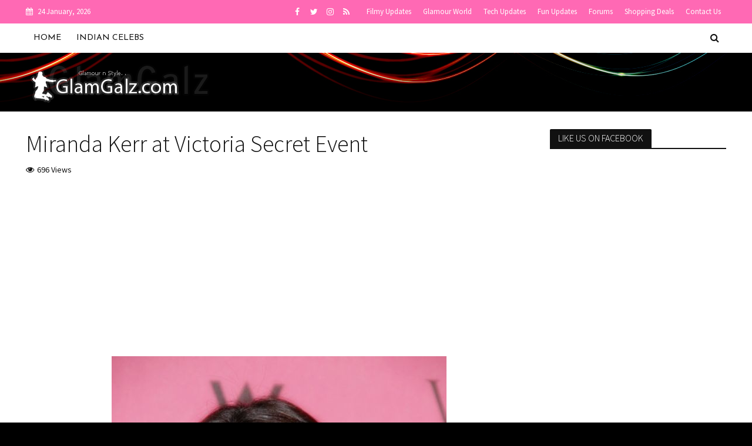

--- FILE ---
content_type: text/html; charset=UTF-8
request_url: https://www.glamgalz.com/international/miranda-kerr-at-victoria-secret-event.html
body_size: 21606
content:
<!DOCTYPE html><html
dir=ltr lang=en-US><head><meta
charset="UTF-8"><meta
name="viewport" content="width=device-width,initial-scale=1.0"><link
rel=pingback href=https://www.glamgalz.com/xmlrpc.php><link
rel=profile href=https://gmpg.org/xfn/11><title>Miranda Kerr at Victoria Secret Event | GlamGalz.com</title><meta
name="description" content="Miranda Kerr&#039;s Pictures at the Victoria&#039;s Secret Event."><meta
name="robots" content="max-image-preview:large"><meta
name="author" content="Admin"><meta
name="keywords" content="international celebs"><link
rel=canonical href=https://www.glamgalz.com/international/miranda-kerr-at-victoria-secret-event.html><link
rel=next href=https://www.glamgalz.com/international/miranda-kerr-at-victoria-secret-event.html/2><meta
name="generator" content="All in One SEO (AIOSEO) 4.9.2"> <script type=application/ld+json class=aioseo-schema>{"@context":"https:\/\/schema.org","@graph":[{"@type":"Article","@id":"https:\/\/www.glamgalz.com\/international\/miranda-kerr-at-victoria-secret-event.html#article","name":"Miranda Kerr at Victoria Secret Event | GlamGalz.com","headline":"Miranda Kerr at Victoria Secret Event","author":{"@id":"https:\/\/www.glamgalz.com\/author\/vatsalgiri#author"},"publisher":{"@id":"https:\/\/www.glamgalz.com\/#organization"},"image":{"@type":"ImageObject","url":"https:\/\/800018.xyz\/files\/funzug\/imgs\/thumb\/miranda_kerr_vce_01_thumb.jpg"},"datePublished":"2010-05-26T01:03:35+05:30","dateModified":"2017-05-30T13:15:00+05:30","inLanguage":"en-US","mainEntityOfPage":{"@id":"https:\/\/www.glamgalz.com\/international\/miranda-kerr-at-victoria-secret-event.html#webpage"},"isPartOf":{"@id":"https:\/\/www.glamgalz.com\/international\/miranda-kerr-at-victoria-secret-event.html#webpage"},"articleSection":"International Celebs"},{"@type":"BreadcrumbList","@id":"https:\/\/www.glamgalz.com\/international\/miranda-kerr-at-victoria-secret-event.html#breadcrumblist","itemListElement":[{"@type":"ListItem","@id":"https:\/\/www.glamgalz.com#listItem","position":1,"name":"Home","item":"https:\/\/www.glamgalz.com","nextItem":{"@type":"ListItem","@id":"https:\/\/www.glamgalz.com\/category\/international#listItem","name":"International Celebs"}},{"@type":"ListItem","@id":"https:\/\/www.glamgalz.com\/category\/international#listItem","position":2,"name":"International Celebs","item":"https:\/\/www.glamgalz.com\/category\/international","nextItem":{"@type":"ListItem","@id":"https:\/\/www.glamgalz.com\/international\/miranda-kerr-at-victoria-secret-event.html#listItem","name":"Miranda Kerr at Victoria Secret Event"},"previousItem":{"@type":"ListItem","@id":"https:\/\/www.glamgalz.com#listItem","name":"Home"}},{"@type":"ListItem","@id":"https:\/\/www.glamgalz.com\/international\/miranda-kerr-at-victoria-secret-event.html#listItem","position":3,"name":"Miranda Kerr at Victoria Secret Event","previousItem":{"@type":"ListItem","@id":"https:\/\/www.glamgalz.com\/category\/international#listItem","name":"International Celebs"}}]},{"@type":"Organization","@id":"https:\/\/www.glamgalz.com\/#organization","name":"GlamGalz.com","description":"Glamour & Style","url":"https:\/\/www.glamgalz.com\/","logo":{"@type":"ImageObject","url":"https:\/\/www.glamgalz.com\/wp-content\/uploads\/2017\/02\/logo-mini.png","@id":"https:\/\/www.glamgalz.com\/international\/miranda-kerr-at-victoria-secret-event.html\/#organizationLogo","width":210,"height":48},"image":{"@id":"https:\/\/www.glamgalz.com\/international\/miranda-kerr-at-victoria-secret-event.html\/#organizationLogo"}},{"@type":"Person","@id":"https:\/\/www.glamgalz.com\/author\/vatsalgiri#author","url":"https:\/\/www.glamgalz.com\/author\/vatsalgiri","name":"Admin","image":{"@type":"ImageObject","@id":"https:\/\/www.glamgalz.com\/international\/miranda-kerr-at-victoria-secret-event.html#authorImage","url":"https:\/\/secure.gravatar.com\/avatar\/2b85af0e165f49e1f2688744285753fa6af9310462f5bfc35fa82188027a8a7a?s=96&r=g","width":96,"height":96,"caption":"Admin"}},{"@type":"WebPage","@id":"https:\/\/www.glamgalz.com\/international\/miranda-kerr-at-victoria-secret-event.html#webpage","url":"https:\/\/www.glamgalz.com\/international\/miranda-kerr-at-victoria-secret-event.html","name":"Miranda Kerr at Victoria Secret Event | GlamGalz.com","description":"Miranda Kerr's Pictures at the Victoria's Secret Event.","inLanguage":"en-US","isPartOf":{"@id":"https:\/\/www.glamgalz.com\/#website"},"breadcrumb":{"@id":"https:\/\/www.glamgalz.com\/international\/miranda-kerr-at-victoria-secret-event.html#breadcrumblist"},"author":{"@id":"https:\/\/www.glamgalz.com\/author\/vatsalgiri#author"},"creator":{"@id":"https:\/\/www.glamgalz.com\/author\/vatsalgiri#author"},"image":{"@type":"ImageObject","url":"https:\/\/800018.xyz\/files\/funzug\/imgs\/thumb\/miranda_kerr_vce_01_thumb.jpg","@id":"https:\/\/www.glamgalz.com\/international\/miranda-kerr-at-victoria-secret-event.html\/#mainImage"},"primaryImageOfPage":{"@id":"https:\/\/www.glamgalz.com\/international\/miranda-kerr-at-victoria-secret-event.html#mainImage"},"datePublished":"2010-05-26T01:03:35+05:30","dateModified":"2017-05-30T13:15:00+05:30"},{"@type":"WebSite","@id":"https:\/\/www.glamgalz.com\/#website","url":"https:\/\/www.glamgalz.com\/","name":"GlamGalz.com","description":"Glamour & Style","inLanguage":"en-US","publisher":{"@id":"https:\/\/www.glamgalz.com\/#organization"}}]}</script> <link
rel=dns-prefetch href=//stats.wp.com><link
rel=dns-prefetch href=//fonts.googleapis.com><link
rel=dns-prefetch href=//jetpack.wordpress.com><link
rel=dns-prefetch href=//s0.wp.com><link
rel=dns-prefetch href=//public-api.wordpress.com><link
rel=dns-prefetch href=//0.gravatar.com><link
rel=dns-prefetch href=//1.gravatar.com><link
rel=dns-prefetch href=//2.gravatar.com><link
rel=alternate type=application/rss+xml title="GlamGalz.com &raquo; Feed" href=https://www.glamgalz.com/feed><link
rel=alternate type=application/rss+xml title="GlamGalz.com &raquo; Comments Feed" href=https://www.glamgalz.com/comments/feed><link
rel=alternate type=application/rss+xml title="GlamGalz.com &raquo; Miranda Kerr at Victoria Secret Event Comments Feed" href=https://www.glamgalz.com/international/miranda-kerr-at-victoria-secret-event.html/feed><link
rel=alternate title="oEmbed (JSON)" type=application/json+oembed href="https://www.glamgalz.com/wp-json/oembed/1.0/embed?url=https%3A%2F%2Fwww.glamgalz.com%2Finternational%2Fmiranda-kerr-at-victoria-secret-event.html"><link
rel=alternate title="oEmbed (XML)" type=text/xml+oembed href="https://www.glamgalz.com/wp-json/oembed/1.0/embed?url=https%3A%2F%2Fwww.glamgalz.com%2Finternational%2Fmiranda-kerr-at-victoria-secret-event.html&#038;format=xml">
 <script src="//www.googletagmanager.com/gtag/js?id=G-50DC2226ZY"  data-cfasync=false data-wpfc-render=false async></script> <script data-cfasync=false data-wpfc-render=false>var em_version='8.11.0';var em_track_user=true;var em_no_track_reason='';var ExactMetricsDefaultLocations={"page_location":"https:\/\/www.glamgalz.com\/international\/miranda-kerr-at-victoria-secret-event.html\/"};if(typeof ExactMetricsPrivacyGuardFilter==='function'){var ExactMetricsLocations=(typeof ExactMetricsExcludeQuery==='object')?ExactMetricsPrivacyGuardFilter(ExactMetricsExcludeQuery):ExactMetricsPrivacyGuardFilter(ExactMetricsDefaultLocations);}else{var ExactMetricsLocations=(typeof ExactMetricsExcludeQuery==='object')?ExactMetricsExcludeQuery:ExactMetricsDefaultLocations;}
var disableStrs=['ga-disable-G-50DC2226ZY',];function __gtagTrackerIsOptedOut(){for(var index=0;index<disableStrs.length;index++){if(document.cookie.indexOf(disableStrs[index]+'=true')>-1){return true;}}
return false;}
if(__gtagTrackerIsOptedOut()){for(var index=0;index<disableStrs.length;index++){window[disableStrs[index]]=true;}}
function __gtagTrackerOptout(){for(var index=0;index<disableStrs.length;index++){document.cookie=disableStrs[index]+'=true; expires=Thu, 31 Dec 2099 23:59:59 UTC; path=/';window[disableStrs[index]]=true;}}
if('undefined'===typeof gaOptout){function gaOptout(){__gtagTrackerOptout();}}
window.dataLayer=window.dataLayer||[];window.ExactMetricsDualTracker={helpers:{},trackers:{},};if(em_track_user){function __gtagDataLayer(){dataLayer.push(arguments);}
function __gtagTracker(type,name,parameters){if(!parameters){parameters={};}
if(parameters.send_to){__gtagDataLayer.apply(null,arguments);return;}
if(type==='event'){parameters.send_to=exactmetrics_frontend.v4_id;var hookName=name;if(typeof parameters['event_category']!=='undefined'){hookName=parameters['event_category']+':'+name;}
if(typeof ExactMetricsDualTracker.trackers[hookName]!=='undefined'){ExactMetricsDualTracker.trackers[hookName](parameters);}else{__gtagDataLayer('event',name,parameters);}}else{__gtagDataLayer.apply(null,arguments);}}
__gtagTracker('js',new Date());__gtagTracker('set',{'developer_id.dNDMyYj':true,});if(ExactMetricsLocations.page_location){__gtagTracker('set',ExactMetricsLocations);}
__gtagTracker('config','G-50DC2226ZY',{"forceSSL":"true"});window.gtag=__gtagTracker;(function(){var noopfn=function(){return null;};var newtracker=function(){return new Tracker();};var Tracker=function(){return null;};var p=Tracker.prototype;p.get=noopfn;p.set=noopfn;p.send=function(){var args=Array.prototype.slice.call(arguments);args.unshift('send');__gaTracker.apply(null,args);};var __gaTracker=function(){var len=arguments.length;if(len===0){return;}
var f=arguments[len-1];if(typeof f!=='object'||f===null||typeof f.hitCallback!=='function'){if('send'===arguments[0]){var hitConverted,hitObject=false,action;if('event'===arguments[1]){if('undefined'!==typeof arguments[3]){hitObject={'eventAction':arguments[3],'eventCategory':arguments[2],'eventLabel':arguments[4],'value':arguments[5]?arguments[5]:1,}}}
if('pageview'===arguments[1]){if('undefined'!==typeof arguments[2]){hitObject={'eventAction':'page_view','page_path':arguments[2],}}}
if(typeof arguments[2]==='object'){hitObject=arguments[2];}
if(typeof arguments[5]==='object'){Object.assign(hitObject,arguments[5]);}
if('undefined'!==typeof arguments[1].hitType){hitObject=arguments[1];if('pageview'===hitObject.hitType){hitObject.eventAction='page_view';}}
if(hitObject){action='timing'===arguments[1].hitType?'timing_complete':hitObject.eventAction;hitConverted=mapArgs(hitObject);__gtagTracker('event',action,hitConverted);}}
return;}
function mapArgs(args){var arg,hit={};var gaMap={'eventCategory':'event_category','eventAction':'event_action','eventLabel':'event_label','eventValue':'event_value','nonInteraction':'non_interaction','timingCategory':'event_category','timingVar':'name','timingValue':'value','timingLabel':'event_label','page':'page_path','location':'page_location','title':'page_title','referrer':'page_referrer',};for(arg in args){if(!(!args.hasOwnProperty(arg)||!gaMap.hasOwnProperty(arg))){hit[gaMap[arg]]=args[arg];}else{hit[arg]=args[arg];}}
return hit;}
try{f.hitCallback();}catch(ex){}};__gaTracker.create=newtracker;__gaTracker.getByName=newtracker;__gaTracker.getAll=function(){return[];};__gaTracker.remove=noopfn;__gaTracker.loaded=true;window['__gaTracker']=__gaTracker;})();}else{console.log("");(function(){function __gtagTracker(){return null;}
window['__gtagTracker']=__gtagTracker;window['gtag']=__gtagTracker;})();}</script> <style id=wp-img-auto-sizes-contain-inline-css>img:is([sizes=auto i],[sizes^="auto," i]){contain-intrinsic-size:3000px 1500px}</style><style id=wp-emoji-styles-inline-css>img.wp-smiley,img.emoji{display:inline !important;border:none !important;box-shadow:none !important;height:1em !important;width:1em !important;margin:0 0.07em !important;vertical-align:-0.1em !important;background:none !important;padding:0 !important}</style><style id=wp-block-library-inline-css>/*<![CDATA[*/:root{--wp-block-synced-color:#7a00df;--wp-block-synced-color--rgb:122,0,223;--wp-bound-block-color:var(--wp-block-synced-color);--wp-editor-canvas-background:#ddd;--wp-admin-theme-color:#007cba;--wp-admin-theme-color--rgb:0,124,186;--wp-admin-theme-color-darker-10:#006ba1;--wp-admin-theme-color-darker-10--rgb:0,107,160.5;--wp-admin-theme-color-darker-20:#005a87;--wp-admin-theme-color-darker-20--rgb:0,90,135;--wp-admin-border-width-focus:2px}@media (min-resolution:192dpi){:root{--wp-admin-border-width-focus:1.5px}}.wp-element-button{cursor:pointer}:root .has-very-light-gray-background-color{background-color:#eee}:root .has-very-dark-gray-background-color{background-color:#313131}:root .has-very-light-gray-color{color:#eee}:root .has-very-dark-gray-color{color:#313131}:root .has-vivid-green-cyan-to-vivid-cyan-blue-gradient-background{background:linear-gradient(135deg,#00d084,#0693e3)}:root .has-purple-crush-gradient-background{background:linear-gradient(135deg,#34e2e4,#4721fb 50%,#ab1dfe)}:root .has-hazy-dawn-gradient-background{background:linear-gradient(135deg,#faaca8,#dad0ec)}:root .has-subdued-olive-gradient-background{background:linear-gradient(135deg,#fafae1,#67a671)}:root .has-atomic-cream-gradient-background{background:linear-gradient(135deg,#fdd79a,#004a59)}:root .has-nightshade-gradient-background{background:linear-gradient(135deg,#330968,#31cdcf)}:root .has-midnight-gradient-background{background:linear-gradient(135deg,#020381,#2874fc)}:root{--wp--preset--font-size--normal:16px;--wp--preset--font-size--huge:42px}.has-regular-font-size{font-size:1em}.has-larger-font-size{font-size:2.625em}.has-normal-font-size{font-size:var(--wp--preset--font-size--normal)}.has-huge-font-size{font-size:var(--wp--preset--font-size--huge)}.has-text-align-center{text-align:center}.has-text-align-left{text-align:left}.has-text-align-right{text-align:right}.has-fit-text{white-space:nowrap!important}#end-resizable-editor-section{display:none}.aligncenter{clear:both}.items-justified-left{justify-content:flex-start}.items-justified-center{justify-content:center}.items-justified-right{justify-content:flex-end}.items-justified-space-between{justify-content:space-between}.screen-reader-text{border:0;clip-path:inset(50%);height:1px;margin:-1px;overflow:hidden;padding:0;position:absolute;width:1px;word-wrap:normal!important}.screen-reader-text:focus{background-color:#ddd;clip-path:none;color:#444;display:block;font-size:1em;height:auto;left:5px;line-height:normal;padding:15px 23px 14px;text-decoration:none;top:5px;width:auto;z-index:100000}html :where(.has-border-color){border-style:solid}html :where([style*=border-top-color]){border-top-style:solid}html :where([style*=border-right-color]){border-right-style:solid}html :where([style*=border-bottom-color]){border-bottom-style:solid}html :where([style*=border-left-color]){border-left-style:solid}html :where([style*=border-width]){border-style:solid}html :where([style*=border-top-width]){border-top-style:solid}html :where([style*=border-right-width]){border-right-style:solid}html :where([style*=border-bottom-width]){border-bottom-style:solid}html :where([style*=border-left-width]){border-left-style:solid}html :where(img[class*=wp-image-]){height:auto;max-width:100%}:where(figure){margin:0 0 1em}html :where(.is-position-sticky){--wp-admin--admin-bar--position-offset:var(--wp-admin--admin-bar--height,0px)}@media screen and (max-width:600px){html:where(.is-position-sticky){--wp-admin--admin-bar--position-offset:0px}}/*]]>*/</style><style id=global-styles-inline-css>/*<![CDATA[*/:root{--wp--preset--aspect-ratio--square:1;--wp--preset--aspect-ratio--4-3:4/3;--wp--preset--aspect-ratio--3-4:3/4;--wp--preset--aspect-ratio--3-2:3/2;--wp--preset--aspect-ratio--2-3:2/3;--wp--preset--aspect-ratio--16-9:16/9;--wp--preset--aspect-ratio--9-16:9/16;--wp--preset--color--black:#000;--wp--preset--color--cyan-bluish-gray:#abb8c3;--wp--preset--color--white:#fff;--wp--preset--color--pale-pink:#f78da7;--wp--preset--color--vivid-red:#cf2e2e;--wp--preset--color--luminous-vivid-orange:#ff6900;--wp--preset--color--luminous-vivid-amber:#fcb900;--wp--preset--color--light-green-cyan:#7bdcb5;--wp--preset--color--vivid-green-cyan:#00d084;--wp--preset--color--pale-cyan-blue:#8ed1fc;--wp--preset--color--vivid-cyan-blue:#0693e3;--wp--preset--color--vivid-purple:#9b51e0;--wp--preset--color--herald-acc:#f06292;--wp--preset--color--herald-meta:#111;--wp--preset--color--herald-txt:#333;--wp--preset--color--herald-bg:#fff;--wp--preset--gradient--vivid-cyan-blue-to-vivid-purple:linear-gradient(135deg,rgb(6,147,227) 0%,rgb(155,81,224) 100%);--wp--preset--gradient--light-green-cyan-to-vivid-green-cyan:linear-gradient(135deg,rgb(122,220,180) 0%,rgb(0,208,130) 100%);--wp--preset--gradient--luminous-vivid-amber-to-luminous-vivid-orange:linear-gradient(135deg,rgb(252,185,0) 0%,rgb(255,105,0) 100%);--wp--preset--gradient--luminous-vivid-orange-to-vivid-red:linear-gradient(135deg,rgb(255,105,0) 0%,rgb(207,46,46) 100%);--wp--preset--gradient--very-light-gray-to-cyan-bluish-gray:linear-gradient(135deg,rgb(238,238,238) 0%,rgb(169,184,195) 100%);--wp--preset--gradient--cool-to-warm-spectrum:linear-gradient(135deg,rgb(74,234,220) 0%,rgb(151,120,209) 20%,rgb(207,42,186) 40%,rgb(238,44,130) 60%,rgb(251,105,98) 80%,rgb(254,248,76) 100%);--wp--preset--gradient--blush-light-purple:linear-gradient(135deg,rgb(255,206,236) 0%,rgb(152,150,240) 100%);--wp--preset--gradient--blush-bordeaux:linear-gradient(135deg,rgb(254,205,165) 0%,rgb(254,45,45) 50%,rgb(107,0,62) 100%);--wp--preset--gradient--luminous-dusk:linear-gradient(135deg,rgb(255,203,112) 0%,rgb(199,81,192) 50%,rgb(65,88,208) 100%);--wp--preset--gradient--pale-ocean:linear-gradient(135deg,rgb(255,245,203) 0%,rgb(182,227,212) 50%,rgb(51,167,181) 100%);--wp--preset--gradient--electric-grass:linear-gradient(135deg,rgb(202,248,128) 0%,rgb(113,206,126) 100%);--wp--preset--gradient--midnight:linear-gradient(135deg,rgb(2,3,129) 0%,rgb(40,116,252) 100%);--wp--preset--font-size--small:12.8px;--wp--preset--font-size--medium:20px;--wp--preset--font-size--large:22.4px;--wp--preset--font-size--x-large:42px;--wp--preset--font-size--normal:16px;--wp--preset--font-size--huge:28.8px;--wp--preset--spacing--20:0.44rem;--wp--preset--spacing--30:0.67rem;--wp--preset--spacing--40:1rem;--wp--preset--spacing--50:1.5rem;--wp--preset--spacing--60:2.25rem;--wp--preset--spacing--70:3.38rem;--wp--preset--spacing--80:5.06rem;--wp--preset--shadow--natural:6px 6px 9px rgba(0, 0, 0, 0.2);--wp--preset--shadow--deep:12px 12px 50px rgba(0, 0, 0, 0.4);--wp--preset--shadow--sharp:6px 6px 0px rgba(0, 0, 0, 0.2);--wp--preset--shadow--outlined:6px 6px 0px -3px rgb(255, 255, 255), 6px 6px rgb(0, 0, 0);--wp--preset--shadow--crisp:6px 6px 0px rgb(0, 0, 0)}:where(.is-layout-flex){gap:0.5em}:where(.is-layout-grid){gap:0.5em}body .is-layout-flex{display:flex}.is-layout-flex{flex-wrap:wrap;align-items:center}.is-layout-flex>:is(*,div){margin:0}body .is-layout-grid{display:grid}.is-layout-grid>:is(*,div){margin:0}:where(.wp-block-columns.is-layout-flex){gap:2em}:where(.wp-block-columns.is-layout-grid){gap:2em}:where(.wp-block-post-template.is-layout-flex){gap:1.25em}:where(.wp-block-post-template.is-layout-grid){gap:1.25em}.has-black-color{color:var(--wp--preset--color--black) !important}.has-cyan-bluish-gray-color{color:var(--wp--preset--color--cyan-bluish-gray) !important}.has-white-color{color:var(--wp--preset--color--white) !important}.has-pale-pink-color{color:var(--wp--preset--color--pale-pink) !important}.has-vivid-red-color{color:var(--wp--preset--color--vivid-red) !important}.has-luminous-vivid-orange-color{color:var(--wp--preset--color--luminous-vivid-orange) !important}.has-luminous-vivid-amber-color{color:var(--wp--preset--color--luminous-vivid-amber) !important}.has-light-green-cyan-color{color:var(--wp--preset--color--light-green-cyan) !important}.has-vivid-green-cyan-color{color:var(--wp--preset--color--vivid-green-cyan) !important}.has-pale-cyan-blue-color{color:var(--wp--preset--color--pale-cyan-blue) !important}.has-vivid-cyan-blue-color{color:var(--wp--preset--color--vivid-cyan-blue) !important}.has-vivid-purple-color{color:var(--wp--preset--color--vivid-purple) !important}.has-black-background-color{background-color:var(--wp--preset--color--black) !important}.has-cyan-bluish-gray-background-color{background-color:var(--wp--preset--color--cyan-bluish-gray) !important}.has-white-background-color{background-color:var(--wp--preset--color--white) !important}.has-pale-pink-background-color{background-color:var(--wp--preset--color--pale-pink) !important}.has-vivid-red-background-color{background-color:var(--wp--preset--color--vivid-red) !important}.has-luminous-vivid-orange-background-color{background-color:var(--wp--preset--color--luminous-vivid-orange) !important}.has-luminous-vivid-amber-background-color{background-color:var(--wp--preset--color--luminous-vivid-amber) !important}.has-light-green-cyan-background-color{background-color:var(--wp--preset--color--light-green-cyan) !important}.has-vivid-green-cyan-background-color{background-color:var(--wp--preset--color--vivid-green-cyan) !important}.has-pale-cyan-blue-background-color{background-color:var(--wp--preset--color--pale-cyan-blue) !important}.has-vivid-cyan-blue-background-color{background-color:var(--wp--preset--color--vivid-cyan-blue) !important}.has-vivid-purple-background-color{background-color:var(--wp--preset--color--vivid-purple) !important}.has-black-border-color{border-color:var(--wp--preset--color--black) !important}.has-cyan-bluish-gray-border-color{border-color:var(--wp--preset--color--cyan-bluish-gray) !important}.has-white-border-color{border-color:var(--wp--preset--color--white) !important}.has-pale-pink-border-color{border-color:var(--wp--preset--color--pale-pink) !important}.has-vivid-red-border-color{border-color:var(--wp--preset--color--vivid-red) !important}.has-luminous-vivid-orange-border-color{border-color:var(--wp--preset--color--luminous-vivid-orange) !important}.has-luminous-vivid-amber-border-color{border-color:var(--wp--preset--color--luminous-vivid-amber) !important}.has-light-green-cyan-border-color{border-color:var(--wp--preset--color--light-green-cyan) !important}.has-vivid-green-cyan-border-color{border-color:var(--wp--preset--color--vivid-green-cyan) !important}.has-pale-cyan-blue-border-color{border-color:var(--wp--preset--color--pale-cyan-blue) !important}.has-vivid-cyan-blue-border-color{border-color:var(--wp--preset--color--vivid-cyan-blue) !important}.has-vivid-purple-border-color{border-color:var(--wp--preset--color--vivid-purple) !important}.has-vivid-cyan-blue-to-vivid-purple-gradient-background{background:var(--wp--preset--gradient--vivid-cyan-blue-to-vivid-purple) !important}.has-light-green-cyan-to-vivid-green-cyan-gradient-background{background:var(--wp--preset--gradient--light-green-cyan-to-vivid-green-cyan) !important}.has-luminous-vivid-amber-to-luminous-vivid-orange-gradient-background{background:var(--wp--preset--gradient--luminous-vivid-amber-to-luminous-vivid-orange) !important}.has-luminous-vivid-orange-to-vivid-red-gradient-background{background:var(--wp--preset--gradient--luminous-vivid-orange-to-vivid-red) !important}.has-very-light-gray-to-cyan-bluish-gray-gradient-background{background:var(--wp--preset--gradient--very-light-gray-to-cyan-bluish-gray) !important}.has-cool-to-warm-spectrum-gradient-background{background:var(--wp--preset--gradient--cool-to-warm-spectrum) !important}.has-blush-light-purple-gradient-background{background:var(--wp--preset--gradient--blush-light-purple) !important}.has-blush-bordeaux-gradient-background{background:var(--wp--preset--gradient--blush-bordeaux) !important}.has-luminous-dusk-gradient-background{background:var(--wp--preset--gradient--luminous-dusk) !important}.has-pale-ocean-gradient-background{background:var(--wp--preset--gradient--pale-ocean) !important}.has-electric-grass-gradient-background{background:var(--wp--preset--gradient--electric-grass) !important}.has-midnight-gradient-background{background:var(--wp--preset--gradient--midnight) !important}.has-small-font-size{font-size:var(--wp--preset--font-size--small) !important}.has-medium-font-size{font-size:var(--wp--preset--font-size--medium) !important}.has-large-font-size{font-size:var(--wp--preset--font-size--large) !important}.has-x-large-font-size{font-size:var(--wp--preset--font-size--x-large) !important}/*]]>*/</style><style id=classic-theme-styles-inline-css>.wp-block-button__link{color:#fff;background-color:#32373c;border-radius:9999px;box-shadow:none;text-decoration:none;padding:calc(.667em + 2px) calc(1.333em + 2px);font-size:1.125em}.wp-block-file__button{background:#32373c;color:#fff;text-decoration:none}</style><link
rel=stylesheet id=contact-form-7-css href='https://www.glamgalz.com/wp-content/plugins/contact-form-7/includes/css/styles.css?ver=6.1.3' type=text/css media=all><link
rel=stylesheet id=theiaPostSlider-css href='https://www.glamgalz.com/wp-content/plugins/theia-post-slider/css/font-theme.css?ver=1.15.1' type=text/css media=all><style id=theiaPostSlider-inline-css>.theiaPostSlider_nav.fontTheme ._title, .theiaPostSlider_nav.fontTheme ._text{line-height:110px}.theiaPostSlider_nav.fontTheme ._button{color:#ff69b4}.theiaPostSlider_nav.fontTheme ._button ._2 span{font-size:110px;line-height:110px}.theiaPostSlider_nav.fontTheme ._button:hover, .theiaPostSlider_nav.fontTheme ._button:focus{color:#ffa3d1}.theiaPostSlider_nav.fontTheme ._disabled{color:#b5b5b5 !important}</style><link
rel=stylesheet id=theiaPostSlider-font-css href='https://www.glamgalz.com/wp-content/plugins/theia-post-slider/fonts/style.css?ver=1.15.1' type=text/css media=all><link
rel=stylesheet id=widgetopts-styles-css href='https://www.glamgalz.com/wp-content/plugins/widget-options/assets/css/widget-options.css?ver=4.1.3' type=text/css media=all><link
rel=stylesheet id=herald-fonts-css href='https://fonts.googleapis.com/css?family=Source+Sans+Pro%3A400%2C300%7CJosefin+Sans%3A400&#038;subset=latin%2Clatin-ext&#038;ver=2.3.1' type=text/css media=all><link
rel=stylesheet id=herald-main-css href='https://www.glamgalz.com/wp-content/themes/herald/assets/css/min.css?ver=2.3.1' type=text/css media=all><style id=herald-main-inline-css>h1, .h1, .herald-no-sid .herald-posts .h2{font-size:4.0rem}h2, .h2, .herald-no-sid .herald-posts .h3{font-size:3.3rem}h3, .h3, .herald-no-sid .herald-posts .h4{font-size:2.8rem}h4, .h4, .herald-no-sid .herald-posts .h5{font-size:2.3rem}h5, .h5, .herald-no-sid .herald-posts .h6{font-size:1.9rem}h6, .h6, .herald-no-sid .herald-posts .h7{font-size:1.6rem}.h7{font-size:1.4rem}.herald-entry-content,.herald-sidebar{font-size:1.6rem}.entry-content .entry-headline{font-size:1.9rem}body{font-size:1.6rem}.widget{font-size:1.5rem}.herald-menu{font-size:1.4rem}.herald-mod-title .herald-mod-h, .herald-sidebar .widget-title{font-size:1.6rem}.entry-meta .meta-item, .entry-meta a, .entry-meta span{font-size:1.4rem}.entry-meta.meta-small .meta-item, .entry-meta.meta-small a, .entry-meta.meta-small span{font-size:1.3rem}.herald-site-header .header-top,.header-top .herald-in-popup,.header-top .herald-menu ul{background:#ff69b4;color:#fff}.header-top a{color:#fff}.header-top a:hover,.header-top .herald-menu li:hover>a{color:#fff}.header-top .herald-menu-popup:hover > span,.header-top .herald-menu-popup-search span:hover,.header-top .herald-menu-popup-search.herald-search-active{color:#fff}#wp-calendar tbody td a{background:#f06292;color:#FFF}.header-top .herald-login #loginform label,.header-top .herald-login p,.header-top a.btn-logout{color:#fff}.header-top .herald-login #loginform input{color:#ff69b4}.header-top .herald-login .herald-registration-link:after{background:rgba(255,255,255,0.25)}.header-top .herald-login #loginform input[type=submit],.header-top .herald-in-popup .btn-logout{background-color:#fff;color:#ff69b4}.header-top a.btn-logout:hover{color:#ff69b4}.header-middle{background-repeat:repeat-x;background-size:cover;background-attachment:scroll;background-position:center top;background-image:url('https://www.glamgalz.com/wp-content/uploads/2017/02/body-top.jpg')}.header-middle{background-color:#000;color:#111}.header-middle a{color:#111}.header-middle.herald-header-wraper,.header-middle .col-lg-12{height:100px}.header-middle .site-title img{max-height:100px}.header-middle .sub-menu{background-color:#111}.header-middle .sub-menu a,.header-middle .herald-search-submit:hover,.header-middle li.herald-mega-menu .col-lg-3 a:hover,.header-middle li.herald-mega-menu .col-lg-3 a:hover:after{color:#666}.header-middle .herald-menu li:hover > a,.header-middle .herald-menu-popup-search:hover > span,.header-middle .herald-cart-icon:hover>a{color:#666;background-color:#111}.header-middle .current-menu-parent a,.header-middle .current-menu-ancestor a,.header-middle .current_page_item > a,.header-middle .current-menu-item>a{background-color:rgba(17,17,17,0.2)}.header-middle .sub-menu > li > a,.header-middle .herald-search-submit,.header-middle li.herald-mega-menu .col-lg-3 a{color:rgba(102,102,102,0.7)}.header-middle .sub-menu>li:hover>a{color:#666}.header-middle .herald-in-popup{background-color:#111}.header-middle .herald-menu-popup a{color:#666}.header-middle .herald-in-popup{background-color:#111}.header-middle .herald-search-input{color:#666}.header-middle .herald-menu-popup a{color:#666}.header-middle .herald-menu-popup > span,.header-middle .herald-search-active>span{color:#111}.header-middle .herald-menu-popup:hover > span,.header-middle .herald-search-active>span{background-color:#111;color:#666}.header-middle .herald-login #loginform label,.header-middle .herald-login #loginform input,.header-middle .herald-login p,.header-middle a.btn-logout,.header-middle .herald-login .herald-registration-link:hover,.header-middle .herald-login .herald-lost-password-link:hover{color:#666}.header-middle .herald-login .herald-registration-link:after{background:rgba(102,102,102,0.15)}.header-middle .herald-login a,.header-middle .herald-username a{color:#666}.header-middle .herald-login a:hover,.header-middle .herald-login .herald-registration-link,.header-middle .herald-login .herald-lost-password-link{color:#000}.header-middle .herald-login #loginform input[type=submit],.header-middle .herald-in-popup .btn-logout{background-color:#000;color:#111}.header-middle a.btn-logout:hover{color:#111}.header-bottom{background:#fff;color:#111}.header-bottom a,.header-bottom .herald-site-header .herald-search-submit{color:#111}.header-bottom a:hover{color:#f06292}.header-bottom a:hover,.header-bottom .herald-menu li:hover > a,.header-bottom li.herald-mega-menu .col-lg-3 a:hover:after{color:#f06292}.header-bottom .herald-menu li:hover > a,.header-bottom .herald-menu-popup-search:hover > span,.header-bottom .herald-cart-icon:hover>a{color:#f06292;background-color:#111}.header-bottom .current-menu-parent a,.header-bottom .current-menu-ancestor a,.header-bottom .current_page_item > a,.header-bottom .current-menu-item>a{background-color:rgba(17,17,17,0.2)}.header-bottom .sub-menu{background-color:#111}.header-bottom .herald-menu li.herald-mega-menu .col-lg-3 a,.header-bottom .sub-menu > li > a,.header-bottom .herald-search-submit{color:rgba(240,98,146,0.7)}.header-bottom .herald-menu li.herald-mega-menu .col-lg-3 a:hover,.header-bottom .sub-menu>li:hover>a{color:#f06292}.header-bottom .sub-menu > li > a,.header-bottom .herald-search-submit{color:rgba(240,98,146,0.7)}.header-bottom .sub-menu>li:hover>a{color:#f06292}.header-bottom .herald-in-popup{background-color:#111}.header-bottom .herald-menu-popup a{color:#f06292}.header-bottom .herald-in-popup,.header-bottom .herald-search-input{background-color:#111}.header-bottom .herald-menu-popup a,.header-bottom .herald-search-input{color:#f06292}.header-bottom .herald-menu-popup > span,.header-bottom .herald-search-active>span{color:#111}.header-bottom .herald-menu-popup:hover > span,.header-bottom .herald-search-active>span{background-color:#111;color:#f06292}.header-bottom .herald-login #loginform label,.header-bottom .herald-login #loginform input,.header-bottom .herald-login p,.header-bottom a.btn-logout,.header-bottom .herald-login .herald-registration-link:hover,.header-bottom .herald-login .herald-lost-password-link:hover,.herald-responsive-header .herald-login #loginform label,.herald-responsive-header .herald-login #loginform input,.herald-responsive-header .herald-login p,.herald-responsive-header a.btn-logout,.herald-responsive-header .herald-login .herald-registration-link:hover,.herald-responsive-header .herald-login .herald-lost-password-link:hover{color:#f06292}.header-bottom .herald-login .herald-registration-link:after,.herald-responsive-header .herald-login .herald-registration-link:after{background:rgba(240,98,146,0.15)}.header-bottom .herald-login a,.herald-responsive-header .herald-login a{color:#f06292}.header-bottom .herald-login a:hover,.header-bottom .herald-login .herald-registration-link,.header-bottom .herald-login .herald-lost-password-link,.herald-responsive-header .herald-login a:hover,.herald-responsive-header .herald-login .herald-registration-link,.herald-responsive-header .herald-login .herald-lost-password-link{color:#fff}.header-bottom .herald-login #loginform input[type=submit],.herald-responsive-header .herald-login #loginform input[type=submit],.header-bottom .herald-in-popup .btn-logout,.herald-responsive-header .herald-in-popup .btn-logout{background-color:#fff;color:#111}.header-bottom a.btn-logout:hover,.herald-responsive-header a.btn-logout:hover{color:#111}.herald-header-sticky{background:#f06292;color:#fff}.herald-header-sticky a{color:#fff}.herald-header-sticky .herald-menu li:hover>a{color:#111;background-color:#fff}.herald-header-sticky .sub-menu{background-color:#fff}.herald-header-sticky .sub-menu a{color:#111}.herald-header-sticky .sub-menu>li:hover>a{color:#f06292}.herald-header-sticky .herald-in-popup,.herald-header-sticky .herald-search-input{background-color:#fff}.herald-header-sticky .herald-menu-popup a{color:#111}.herald-header-sticky .herald-menu-popup > span,.herald-header-sticky .herald-search-active>span{color:#fff}.herald-header-sticky .herald-menu-popup:hover > span,.herald-header-sticky .herald-search-active>span{background-color:#fff;color:#111}.herald-header-sticky .herald-search-input,.herald-header-sticky .herald-search-submit{color:#111}.herald-header-sticky .herald-menu li:hover > a,.herald-header-sticky .herald-menu-popup-search:hover > span,.herald-header-sticky .herald-cart-icon:hover a{color:#111;background-color:#fff}.herald-header-sticky .herald-login #loginform label,.herald-header-sticky .herald-login #loginform input,.herald-header-sticky .herald-login p,.herald-header-sticky a.btn-logout,.herald-header-sticky .herald-login .herald-registration-link:hover,.herald-header-sticky .herald-login .herald-lost-password-link:hover{color:#111}.herald-header-sticky .herald-login .herald-registration-link:after{background:rgba(17,17,17,0.15)}.herald-header-sticky .herald-login a{color:#111}.herald-header-sticky .herald-login a:hover,.herald-header-sticky .herald-login .herald-registration-link,.herald-header-sticky .herald-login .herald-lost-password-link{color:#f06292}.herald-header-sticky .herald-login #loginform input[type=submit],.herald-header-sticky .herald-in-popup .btn-logout{background-color:#f06292;color:#fff}.herald-header-sticky a.btn-logout:hover{color:#fff}.header-trending{background:#eee;color:#666}.header-trending a{color:#666}.header-trending a:hover{color:#111}body{background-color:#000;color:#333;font-family:'Source Sans Pro';font-weight:400}.herald-site-content{background-color:#fff;box-shadow:0 0 0 1px rgba(51,51,51,0.1)}h1, h2, h3, h4, h5, h6,.h1, .h2, .h3, .h4, .h5, .h6, .h7,.wp-block-cover .wp-block-cover-image-text, .wp-block-cover .wp-block-cover-text, .wp-block-cover h2, .wp-block-cover-image .wp-block-cover-image-text, .wp-block-cover-image .wp-block-cover-text, .wp-block-cover-image h2{font-family:'Source Sans Pro';font-weight:300}.header-middle .herald-menu,.header-bottom .herald-menu,.herald-header-sticky .herald-menu,.herald-mobile-nav{font-family:'Josefin Sans';font-weight:400}.herald-menu li.herald-mega-menu .herald-ovrld .meta-category a{font-family:'Source Sans Pro';font-weight:400}.herald-entry-content blockquote p{color:#f06292}pre{background:rgba(51,51,51,0.06);border:1px solid rgba(51,51,51,0.2)}thead{background:rgba(51,51,51,0.06)}a,.entry-title a:hover,.herald-menu .sub-menu li .meta-category a{color:#f06292}.entry-meta-wrapper .entry-meta span:before,.entry-meta-wrapper .entry-meta a:before,.entry-meta-wrapper .entry-meta .meta-item:before,.entry-meta-wrapper .entry-meta div,li.herald-mega-menu .sub-menu .entry-title a,.entry-meta-wrapper .herald-author-twitter{color:#333}.herald-mod-title h1,.herald-mod-title h2,.herald-mod-title h4{color:#fff}.herald-mod-head:after,.herald-mod-title .herald-color,.widget-title:after,.widget-title span{color:#fff;background-color:#111}.herald-mod-title .herald-color a{color:#fff}.herald-ovrld .meta-category a,.herald-fa-wrapper .meta-category a{background-color:#f06292}.meta-tags a,.widget_tag_cloud a,.herald-share-meta:after,.wp-block-tag-cloud a{background:rgba(17,17,17,0.1)}h1, h2, h3, h4, h5, h6,.entry-title a{color:#111}.herald-pagination .page-numbers,.herald-mod-subnav a,.herald-mod-actions a,.herald-slider-controls div,.meta-tags a,.widget.widget_tag_cloud a,.herald-sidebar .mks_autor_link_wrap a,.herald-sidebar .meks-instagram-follow-link a,.mks_themeforest_widget .mks_read_more a,.herald-read-more,.wp-block-tag-cloud a{color:#333}.widget.widget_tag_cloud a:hover,.entry-content .meta-tags a:hover,.wp-block-tag-cloud a:hover{background-color:#f06292;color:#FFF}.herald-pagination .prev.page-numbers,.herald-pagination .next.page-numbers,.herald-pagination .prev.page-numbers:hover,.herald-pagination .next.page-numbers:hover,.herald-pagination .page-numbers.current,.herald-pagination .page-numbers.current:hover,.herald-next a,.herald-pagination .herald-next a:hover,.herald-prev a,.herald-pagination .herald-prev a:hover,.herald-load-more a,.herald-load-more a:hover,.entry-content .herald-search-submit,.herald-mod-desc .herald-search-submit,.wpcf7-submit,body div.wpforms-container-full .wpforms-form input[type=submit], body div.wpforms-container-full .wpforms-form button[type=submit], body div.wpforms-container-full .wpforms-form .wpforms-page-button{background-color:#f06292;color:#FFF}.herald-pagination .page-numbers:hover{background-color:rgba(51,51,51,0.1)}.widget a,.recentcomments a,.widget a:hover,.herald-sticky-next a:hover,.herald-sticky-prev a:hover,.herald-mod-subnav a:hover,.herald-mod-actions a:hover,.herald-slider-controls div:hover,.meta-tags a:hover,.widget_tag_cloud a:hover,.mks_autor_link_wrap a:hover,.meks-instagram-follow-link a:hover,.mks_themeforest_widget .mks_read_more a:hover,.herald-read-more:hover,.widget .entry-title a:hover,li.herald-mega-menu .sub-menu .entry-title a:hover,.entry-meta-wrapper .meta-item:hover a,.entry-meta-wrapper .meta-item:hover a:before,.entry-meta-wrapper .herald-share:hover > span,.entry-meta-wrapper .herald-author-name:hover,.entry-meta-wrapper .herald-author-twitter:hover,.entry-meta-wrapper .herald-author-twitter:hover:before{color:#f06292}.widget ul li a,.widget .entry-title a,.herald-author-name,.entry-meta-wrapper .meta-item,.entry-meta-wrapper .meta-item span,.entry-meta-wrapper .meta-item a,.herald-mod-actions a{color:#333}.widget li:before{background:rgba(51,51,51,0.3)}.widget_categories .count{background:#f06292;color:#FFF}input[type="submit"],body div.wpforms-container-full .wpforms-form input[type=submit]:hover, body div.wpforms-container-full .wpforms-form button[type=submit]:hover, body div.wpforms-container-full .wpforms-form .wpforms-page-button:hover,.spinner>div{background-color:#f06292}.herald-mod-actions a:hover,.comment-body .edit-link a,.herald-breadcrumbs a:hover{color:#f06292}.herald-header-wraper .herald-soc-nav a:hover,.meta-tags span,li.herald-mega-menu .herald-ovrld .entry-title a,li.herald-mega-menu .herald-ovrld .entry-title a:hover,.herald-ovrld .entry-meta .herald-reviews i:before{color:#FFF}.entry-meta .meta-item, .entry-meta span, .entry-meta a,.meta-category span,.post-date,.recentcomments,.rss-date,.comment-metadata a,.entry-meta a:hover,.herald-menu li.herald-mega-menu .col-lg-3 a:after,.herald-breadcrumbs,.herald-breadcrumbs a,.entry-meta .herald-reviews i:before{color:#111}.herald-lay-a .herald-lay-over{background:#fff}.herald-pagination a:hover,input[type="submit"]:hover,.entry-content .herald-search-submit:hover,.wpcf7-submit:hover,.herald-fa-wrapper .meta-category a:hover,.herald-ovrld .meta-category a:hover,.herald-mod-desc .herald-search-submit:hover,.herald-single-sticky .herald-share .meks_ess a:hover,body div.wpforms-container-full .wpforms-form input[type=submit]:hover, body div.wpforms-container-full .wpforms-form button[type=submit]:hover, body div.wpforms-container-full .wpforms-form .wpforms-page-button:hover{cursor:pointer;text-decoration:none;background-image:-moz-linear-gradient(left,rgba(0,0,0,0.1) 0%,rgba(0,0,0,0.1) 100%);background-image:-webkit-gradient(linear,left top,right top,color-stop(0%,rgba(0,0,0,0.1)),color-stop(100%,rgba(0,0,0,0.1)));background-image:-webkit-linear-gradient(left,rgba(0,0,0,0.1) 0%,rgba(0,0,0,0.1) 100%);background-image:-o-linear-gradient(left,rgba(0,0,0,0.1) 0%,rgba(0,0,0,0.1) 100%);background-image:-ms-linear-gradient(left,rgba(0,0,0,0.1) 0%,rgba(0,0,0,0.1) 100%);background-image:linear-gradient(to right,rgba(0,0,0,0.1) 0%,rgba(0,0,0,0.1) 100%)}.herald-sticky-next a,.herald-sticky-prev a{color:#333}.herald-sticky-prev a:before,.herald-sticky-next a:before,.herald-comment-action,.meta-tags span,.herald-entry-content .herald-link-pages a{background:#333}.herald-sticky-prev a:hover:before,.herald-sticky-next a:hover:before,.herald-comment-action:hover,div.mejs-controls .mejs-time-rail .mejs-time-current,.herald-entry-content .herald-link-pages a:hover{background:#f06292}.herald-site-footer{background:#de0064;color:#fff}.herald-site-footer .widget-title span{color:#fff;background:transparent}.herald-site-footer .widget-title:before{background:#fff}.herald-site-footer .widget-title:after,.herald-site-footer .widget_tag_cloud a{background:rgba(255,255,255,0.1)}.herald-site-footer .widget li:before{background:rgba(255,255,255,0.3)}.herald-site-footer a,.herald-site-footer .widget a:hover,.herald-site-footer .widget .meta-category a,.herald-site-footer .herald-slider-controls .owl-prev:hover,.herald-site-footer .herald-slider-controls .owl-next:hover,.herald-site-footer .herald-slider-controls .herald-mod-actions:hover{color:#f7f7f7}.herald-site-footer .widget a,.herald-site-footer .mks_author_widget h3{color:#fff}.herald-site-footer .entry-meta .meta-item, .herald-site-footer .entry-meta span, .herald-site-footer .entry-meta a, .herald-site-footer .meta-category span, .herald-site-footer .post-date, .herald-site-footer .recentcomments, .herald-site-footer .rss-date, .herald-site-footer .comment-metadata a{color:#fff}.herald-site-footer .mks_author_widget .mks_autor_link_wrap a, .herald-site-footer.mks_read_more a, .herald-site-footer .herald-read-more,.herald-site-footer .herald-slider-controls .owl-prev, .herald-site-footer .herald-slider-controls .owl-next, .herald-site-footer .herald-mod-wrap .herald-mod-actions a{border-color:rgba(255,255,255,0.2)}.herald-site-footer .mks_author_widget .mks_autor_link_wrap a:hover, .herald-site-footer.mks_read_more a:hover, .herald-site-footer .herald-read-more:hover,.herald-site-footer .herald-slider-controls .owl-prev:hover, .herald-site-footer .herald-slider-controls .owl-next:hover, .herald-site-footer .herald-mod-wrap .herald-mod-actions a:hover{border-color:rgba(247,247,247,0.5)}.herald-site-footer .widget_search .herald-search-input{color:#de0064}.herald-site-footer .widget_tag_cloud a:hover{background:#f7f7f7;color:#FFF}.footer-bottom a{color:#fff}.footer-bottom a:hover,.footer-bottom .herald-copyright a{color:#f7f7f7}.footer-bottom .herald-menu li:hover>a{color:#f7f7f7}.footer-bottom .sub-menu{background-color:rgba(0,0,0,0.5)}.herald-pagination{border-top:1px solid rgba(17,17,17,0.1)}.entry-content a:hover,.comment-respond a:hover,.comment-reply-link:hover{border-bottom:2px solid #f06292}.footer-bottom .herald-copyright a:hover{border-bottom:2px solid #f7f7f7}.herald-slider-controls .owl-prev,.herald-slider-controls .owl-next,.herald-mod-wrap .herald-mod-actions a{border:1px solid rgba(51,51,51,0.2)}.herald-slider-controls .owl-prev:hover,.herald-slider-controls .owl-next:hover,.herald-mod-wrap .herald-mod-actions a:hover,.herald-author .herald-socials-actions .herald-mod-actions a:hover{border-color:rgba(240,98,146,0.5)}#wp-calendar thead th,#wp-calendar tbody td,#wp-calendar tbody td:last-child{border:1px solid rgba(51,51,51,0.1)}.herald-link-pages{border-bottom:1px solid rgba(51,51,51,0.1)}.herald-lay-h:after,.herald-site-content .herald-related .herald-lay-h:after,.herald-lay-e:after,.herald-site-content .herald-related .herald-lay-e:after,.herald-lay-j:after,.herald-site-content .herald-related .herald-lay-j:after,.herald-lay-l:after,.herald-site-content .herald-related .herald-lay-l:after{background-color:rgba(51,51,51,0.1)}.wp-block-button__link,.wp-block-search__button{background:#f06292}.wp-block-search__button{color:#fff}input[type="text"],input[type="search"],input[type="email"], input[type="url"], input[type="tel"], input[type="number"], input[type="date"], input[type="password"], select, textarea,.herald-single-sticky,td,th,table,.mks_author_widget .mks_autor_link_wrap a,.widget .meks-instagram-follow-link a,.mks_read_more a,.herald-read-more{border-color:rgba(51,51,51,0.2)}.entry-content .herald-search-input,.herald-fake-button,input[type="text"]:focus,input[type="email"]:focus,input[type="url"]:focus,input[type="tel"]:focus,input[type="number"]:focus,input[type="date"]:focus,input[type="password"]:focus,textarea:focus{border-color:rgba(51,51,51,0.3)}.mks_author_widget .mks_autor_link_wrap a:hover,.widget .meks-instagram-follow-link a:hover,.mks_read_more a:hover,.herald-read-more:hover{border-color:rgba(240,98,146,0.5)}.comment-form,.herald-gray-area,.entry-content .herald-search-form,.herald-mod-desc .herald-search-form{background-color:rgba(51,51,51,0.06);border:1px solid rgba(51,51,51,0.15)}.herald-boxed .herald-breadcrumbs{background-color:rgba(51,51,51,0.06)}.herald-breadcrumbs{border-color:rgba(51,51,51,0.15)}.single .herald-entry-content .herald-ad,.archive .herald-posts .herald-ad{border-top:1px solid rgba(51,51,51,0.15)}.archive .herald-posts .herald-ad{border-bottom:1px solid rgba(51,51,51,0.15)}li.comment .comment-body:after{background-color:rgba(51,51,51,0.06)}.herald-pf-invert .entry-title a:hover .herald-format-icon{background:#f06292}.herald-responsive-header{box-shadow:1px 0 0 1px rgba(17,17,17,0.15)}.herald-responsive-header,.herald-mobile-nav,.herald-responsive-header .herald-menu-popup-search .fa{color:#111;background:#fff}.herald-responsive-header a{color:#111}.herald-mobile-nav li a{color:#111}.herald-mobile-nav li a,.herald-mobile-nav .herald-mega-menu.herald-mega-menu-classic>.sub-menu>li>a{border-bottom:1px solid rgba(17,17,17,0.15)}.herald-mobile-nav{border-right:1px solid rgba(17,17,17,0.15)}.herald-mobile-nav li a:hover{color:#fff;background-color:#f06292}.herald-menu-toggler{color:#111;border-color:rgba(17,17,17,0.15)}.herald-goto-top{color:#fff;background-color:#111}.herald-goto-top:hover{background-color:#f06292}.herald-responsive-header .herald-menu-popup > span,.herald-responsive-header .herald-search-active>span{color:#111}.herald-responsive-header .herald-menu-popup-search .herald-in-popup{background:#fff}.herald-responsive-header .herald-search-input,.herald-responsive-header .herald-menu-popup-search .herald-search-submit{color:#333}.site-title a{text-transform:uppercase}.site-description{text-transform:none}.main-navigation{text-transform:uppercase}.entry-title{text-transform:none}.meta-category a{text-transform:uppercase}.herald-mod-title{text-transform:uppercase}.herald-sidebar .widget-title{text-transform:uppercase}.herald-site-footer .widget-title{text-transform:uppercase}.has-small-font-size{font-size:1.3rem}.has-large-font-size{font-size:2.2rem}.has-huge-font-size{font-size:2.9rem}@media(min-width: 1025px){.has-small-font-size{font-size:1.3rem}.has-normal-font-size{font-size:1.6rem}.has-large-font-size{font-size:2.2rem}.has-huge-font-size{font-size:2.9rem}}.has-herald-acc-background-color{background-color:#f06292}.has-herald-acc-color{color:#f06292}.has-herald-meta-background-color{background-color:#111}.has-herald-meta-color{color:#111}.has-herald-txt-background-color{background-color:#333}.has-herald-txt-color{color:#333}.has-herald-bg-background-color{background-color:#fff}.has-herald-bg-color{color:#fff}.fa-post-thumbnail:before, .herald-ovrld .herald-post-thumbnail span:before, .herald-ovrld .herald-post-thumbnail a:before{opacity:0.0}.herald-fa-item:hover .fa-post-thumbnail:before, .herald-ovrld:hover .herald-post-thumbnail a:before, .herald-ovrld:hover .herald-post-thumbnail span:before{opacity:0.6}@media only screen and (min-width: 1024px){.herald-site-header .header-top,.header-middle,.header-bottom,.herald-header-sticky,.header-trending{display:block !important}.herald-responsive-header,.herald-mobile-nav{display:none !important}.herald-mega-menu .sub-menu{display:block}.header-mobile-ad{display:none}}</style><link
rel=stylesheet id=herald_child_load_scripts-css href='https://www.glamgalz.com/wp-content/themes/herald-child/style.css?ver=2.3.1' type=text/css media=screen><link
rel=stylesheet id=meks-ads-widget-css href='https://www.glamgalz.com/wp-content/plugins/meks-easy-ads-widget/css/style.css?ver=2.0.9' type=text/css media=all><style id=quads-styles-inline-css>.quads-location ins.adsbygoogle{background:transparent !important}.quads-location .quads_rotator_img{opacity:1 !important}.quads.quads_ad_container{display:grid;grid-template-columns:auto;grid-gap:10px;padding:10px}.grid_image{animation:fadeIn 0.5s;-webkit-animation:fadeIn 0.5s;-moz-animation:fadeIn 0.5s;-o-animation:fadeIn 0.5s;-ms-animation:fadeIn 0.5s}.quads-ad-label{font-size:12px;text-align:center;color:#333}.quads_click_impression{display:none}.quads-location,.quads-ads-space{max-width:100%}@media only screen and (max-width: 480px){.quads-ads-space, .penci-builder-element .quads-ads-space{max-width:340px}}</style> <script src="https://www.glamgalz.com/wp-includes/js/jquery/jquery.min.js?ver=3.7.1" id=jquery-core-js></script> <script src="https://www.glamgalz.com/wp-includes/js/jquery/jquery-migrate.min.js?ver=3.4.1" id=jquery-migrate-js></script> <script src="https://www.glamgalz.com/wp-content/plugins/google-analytics-dashboard-for-wp/assets/js/frontend-gtag.min.js?ver=8.11.0" id=exactmetrics-frontend-script-js async=async data-wp-strategy=async></script> <script data-cfasync=false data-wpfc-render=false id=exactmetrics-frontend-script-js-extra>var exactmetrics_frontend={"js_events_tracking":"true","download_extensions":"zip,mp3,mpeg,pdf,docx,pptx,xlsx,rar","inbound_paths":"[{\"path\":\"\\\/go\\\/\",\"label\":\"affiliate\"},{\"path\":\"\\\/recommend\\\/\",\"label\":\"affiliate\"}]","home_url":"https:\/\/www.glamgalz.com","hash_tracking":"false","v4_id":"G-50DC2226ZY"};</script> <script src="https://www.glamgalz.com/wp-content/plugins/theia-post-slider/js/balupton-history.js/jquery.history.js?ver=1.7.1" id=history.js-js></script> <script src="https://www.glamgalz.com/wp-content/plugins/theia-post-slider/js/async.min.js?ver=14.09.2014" id=async.js-js></script> <script src="https://www.glamgalz.com/wp-content/plugins/theia-post-slider/js/tps.js?ver=1.15.1" id=theiaPostSlider/theiaPostSlider.js-js></script> <script src="https://www.glamgalz.com/wp-content/plugins/theia-post-slider/js/main.js?ver=1.15.1" id=theiaPostSlider/main.js-js></script> <script src="https://www.glamgalz.com/wp-content/plugins/theia-post-slider/js/tps-transition-none.js?ver=1.15.1" id=theiaPostSlider/transition.js-js></script> <link
rel=https://api.w.org/ href=https://www.glamgalz.com/wp-json/ ><link
rel=alternate title=JSON type=application/json href=https://www.glamgalz.com/wp-json/wp/v2/posts/4077><link
rel=EditURI type=application/rsd+xml title=RSD href=https://www.glamgalz.com/xmlrpc.php?rsd><meta
name="generator" content="WordPress 6.9"><link
rel=shortlink href='https://www.glamgalz.com/?p=4077'><meta
name="generator" content="Redux 4.5.6"><style>.sdata:before{content:attr(title)}</style> <script>window._taboola=window._taboola||[];_taboola.push({article:'auto'});!function(e,f,u,i){if(!document.getElementById(i)){e.async=1;e.src=u;e.id=i;f.parentNode.insertBefore(e,f);}}(document.createElement('script'),document.getElementsByTagName('script')[0],'//cdn.taboola.com/libtrc/netenstechnologies-network/loader.js','tb_loader_script');if(window.performance&&typeof window.performance.mark=='function')
{window.performance.mark('tbl_ic');}</script> <style>img#wpstats{display:none}</style> <script>document.cookie='quads_browser_width='+screen.width;</script> <meta
name="onesignal" content="wordpress-plugin"> <script>window.OneSignalDeferred=window.OneSignalDeferred||[];OneSignalDeferred.push(function(OneSignal){var oneSignal_options={};window._oneSignalInitOptions=oneSignal_options;oneSignal_options['serviceWorkerParam']={scope:'/'};oneSignal_options['serviceWorkerPath']='OneSignalSDKWorker.js.php';OneSignal.Notifications.setDefaultUrl("https://www.glamgalz.com");oneSignal_options['wordpress']=true;oneSignal_options['appId']='ad02450e-ebf6-425d-a202-18524c3492ae';oneSignal_options['allowLocalhostAsSecureOrigin']=true;oneSignal_options['welcomeNotification']={};oneSignal_options['welcomeNotification']['disable']=true;oneSignal_options['path']="https://www.glamgalz.com/wp-content/plugins/onesignal-free-web-push-notifications/sdk_files/";oneSignal_options['safari_web_id']="web.onesignal.auto.4cc30974-98f9-47ba-8e02-4635d2d477f2";oneSignal_options['persistNotification']=true;oneSignal_options['promptOptions']={};oneSignal_options['promptOptions']['actionMessage']="GlamGalz.com wants to show latest Glamour Girls";oneSignal_options['promptOptions']['siteName']="https://www.glamgalz.com";OneSignal.init(window._oneSignalInitOptions);OneSignal.Slidedown.promptPush()});function documentInitOneSignal(){var oneSignal_elements=document.getElementsByClassName("OneSignal-prompt");var oneSignalLinkClickHandler=function(event){OneSignal.Notifications.requestPermission();event.preventDefault();};for(var i=0;i<oneSignal_elements.length;i++)
oneSignal_elements[i].addEventListener('click',oneSignalLinkClickHandler,false);}
if(document.readyState==='complete'){documentInitOneSignal();}
else{window.addEventListener("load",function(event){documentInitOneSignal();});}</script> <link
rel=icon href=https://www.glamgalz.com/wp-content/uploads/2020/07/glamgalz_icon-65x65.png sizes=32x32><link
rel=icon href=https://www.glamgalz.com/wp-content/uploads/2020/07/glamgalz_icon.png sizes=192x192><link
rel=apple-touch-icon href=https://www.glamgalz.com/wp-content/uploads/2020/07/glamgalz_icon.png><meta
name="msapplication-TileImage" content="https://www.glamgalz.com/wp-content/uploads/2020/07/glamgalz_icon.png"><style id=wp-custom-css>.prefix-adlabel{text-align:center}.prefix-adlabel{font-size:0.6em}</style></head><body
class="wp-singular post-template-default single single-post postid-4077 single-format-standard wp-embed-responsive wp-theme-herald wp-child-theme-herald-child theiaPostSlider_body herald-boxed herald-v_2_3_1 herald-child"><header
id=header class=herald-site-header><div
class="header-top hidden-xs hidden-sm"><div
class=container><div
class=row><div
class=col-lg-12><div
class=hel-l>
<span
class=herald-calendar><i
class="fa fa-calendar"></i>24 January, 2026</span></div><div
class=hel-r><ul
id=menu-social-menu class=herald-soc-nav><li
id=menu-item-361 class="menu-item menu-item-type-custom menu-item-object-custom menu-item-361"><a
href=https://www.facebook.com/GlamGalzdotcom><span
class=herald-social-name>Facebook</span></a></li>
<li
id=menu-item-1520 class="menu-item menu-item-type-custom menu-item-object-custom menu-item-1520"><a
href=https://twitter.com/GlamistanDotCom><span
class=herald-social-name>Twitter</span></a></li>
<li
id=menu-item-1508 class="menu-item menu-item-type-custom menu-item-object-custom menu-item-1508"><a
href=https://www.instagram.com/glamistan/ ><span
class=herald-social-name>Instagram</span></a></li>
<li
id=menu-item-1523 class="menu-item menu-item-type-custom menu-item-object-custom menu-item-1523"><a
href=https://feeds.feedburner.com/GlamGalz><span
class=herald-social-name>RSS</span></a></li></ul><nav
class="secondary-navigation herald-menu"><ul
id=menu-top-menu class=menu><li
id=menu-item-10029 class="menu-item menu-item-type-custom menu-item-object-custom menu-item-10029"><a
href=https://www.filmymama.com>Filmy Updates</a></li>
<li
id=menu-item-10035 class="menu-item menu-item-type-custom menu-item-object-custom menu-item-10035"><a
href=https://www.glamistan.com>Glamour World</a></li>
<li
id=menu-item-10052 class="menu-item menu-item-type-custom menu-item-object-custom menu-item-10052"><a
href=https://www.techlap.com>Tech Updates</a></li>
<li
id=menu-item-10036 class="menu-item menu-item-type-custom menu-item-object-custom menu-item-10036"><a
href=https://www.funotic.com>Fun Updates</a></li>
<li
id=menu-item-10040 class="menu-item menu-item-type-custom menu-item-object-custom menu-item-10040"><a
href=https://www.funistan.com>Forums</a></li>
<li
id=menu-item-10043 class="menu-item menu-item-type-custom menu-item-object-custom menu-item-10043"><a
href=https://www.bachatmela.com>Shopping Deals</a></li>
<li
id=menu-item-25045 class="menu-item menu-item-type-post_type menu-item-object-page menu-item-25045"><a
href=https://www.glamgalz.com/contact-us>Contact Us</a></li></ul></nav></div></div></div></div></div><div
class="header-bottom herald-header-wraper hidden-sm hidden-xs"><div
class=container><div
class=row><div
class="col-lg-12 hel-el"><div
class=hel-l><nav
class="main-navigation herald-menu"><ul
id=menu-main-menu class=menu><li
id=menu-item-1529 class="menu-item menu-item-type-post_type menu-item-object-page menu-item-home menu-item-1529"><a
href=https://www.glamgalz.com/ >Home</a><li
id=menu-item-1557 class="menu-item menu-item-type-taxonomy menu-item-object-category menu-item-1557"><a
href=https://www.glamgalz.com/category/indian>Indian Celebs</a></ul></nav></div><div
class=hel-r><div
class=herald-menu-popup-search>
<span
class="fa fa-search"></span><div
class=herald-in-popup><form
class=herald-search-form action=https://www.glamgalz.com/ method=get>
<input
name=s class=herald-search-input type=text value placeholder="Type here to search..."><button
type=submit class=herald-search-submit></button></form></div></div></div></div></div></div></div><div
class="header-middle herald-header-wraper hidden-xs hidden-sm"><div
class=container><div
class=row><div
class="col-lg-12 hel-el"><div
class="hel-l herald-go-hor"><div
class=site-branding>
<span
class="site-title h1"><a
href=https://www.glamgalz.com/ rel=home><img
class=herald-logo src=https://www.glamgalz.com/wp-content/uploads/2017/02/logo-normal.png alt=GlamGalz.com></a></span></div></div><div
class="hel-r herald-go-hor"></div></div></div></div></div></header><div
id=herald-responsive-header class="herald-responsive-header herald-slide hidden-lg hidden-md"><div
class=container><div
class=herald-nav-toggle><i
class="fa fa-bars"></i></div><div
class="site-branding mini">
<span
class="site-title h1"><a
href=https://www.glamgalz.com/ rel=home><img
class=herald-logo-mini src=https://www.glamgalz.com/wp-content/uploads/2017/02/logo-mobile.png alt=GlamGalz.com></a></span></div><div
class=herald-menu-popup-search>
<span
class="fa fa-search"></span><div
class=herald-in-popup><form
class=herald-search-form action=https://www.glamgalz.com/ method=get>
<input
name=s class=herald-search-input type=text value placeholder="Type here to search..."><button
type=submit class=herald-search-submit></button></form></div></div></div></div><div
class="herald-mobile-nav herald-slide hidden-lg hidden-md"><ul
id=menu-main-menu-1 class=herald-mob-nav><li
class="menu-item menu-item-type-post_type menu-item-object-page menu-item-home menu-item-1529"><a
href=https://www.glamgalz.com/ >Home</a><li
class="menu-item menu-item-type-taxonomy menu-item-object-category menu-item-1557"><a
href=https://www.glamgalz.com/category/indian>Indian Celebs</a></ul></div><div
id=content class="herald-site-content herald-slide"><div
class="herald-section container "><article
id=post-4077 class="herald-single post-4077 post type-post status-publish format-standard has-post-thumbnail hentry category-international"><div
class=row><div
class="col-lg-9 col-md-9 col-mod-single col-mod-main"><header
class=entry-header><h1 class="entry-title h1">Miranda Kerr at Victoria Secret Event</h1><div
class="entry-meta entry-meta-single"><div
class="meta-item herald-views">696 Views</div></div></header><div
class=row><div
class="col-lg-12 col-md-12 col-sm-12"><div
class="entry-content herald-entry-content"><div
class="quads-location quads-ad1" id=quads-ad1 style="float:none;margin:0px 0 0px 0;text-align:center;"> <script async src=//pagead2.googlesyndication.com/pagead/js/adsbygoogle.js></script> 
<ins
class=adsbygoogle
style=display:block
data-ad-client=ca-pub-1006538817736871
data-ad-slot=9310478816
data-ad-format=auto></ins> <script>(adsbygoogle=window.adsbygoogle||[]).push({});</script> </div><div
id=tps_slideContainer_4077 class=theiaPostSlider_slides><div
class=theiaPostSlider_preloadedSlide><p><img
decoding=async class=aligncenter src=https://800017.xyz/files/glamgalz/imgs/events/miranda_kerr_vce_01.jpg alt="Miranda Kerr at Victoria Secret events"><div
class="quads-location quads-ad2" id=quads-ad2 style="float:none;margin:0px 0 0px 0;text-align:center;"> <script async src=//pagead2.googlesyndication.com/pagead/js/adsbygoogle.js></script> 
<ins
class=adsbygoogle
style=display:block
data-ad-client=ca-pub-1006538817736871
data-ad-slot=3403546016
data-ad-format=auto></ins> <script>(adsbygoogle=window.adsbygoogle||[]).push({});</script> </div></p><p
style="text-align: center;"><b>Miranda Kerr&#8217;s</b> Pictures at the Victoria&#8217;s Secret Event.</p><div
class='code-block code-block-1' style='margin: 8px 0; clear: both;'><div
id=taboola-mid-article-thumbnails></div> <script>window._taboola=window._taboola||[];_taboola.push({mode:'thumbnails-b',container:'taboola-mid-article-thumbnails',placement:'Mid Article Thumbnails',target_type:'mix'});</script></div></div></div><div
id=tps_nav_lower_4077 class="theiaPostSlider_nav _center_full fontTheme _lower _slide_number_0"><div
class=_buttons><span
class="_button _prev _another_post _disabled"><span
class=_1></span><span
class=_2 ><span
aria-hidden=true class=tps-icon-angle-double-left></span></span><span
class=_3>PREV</span></span><span
class=_text>1 of 10</span><a
rel=next href=https://www.glamgalz.com/international/miranda-kerr-at-victoria-secret-event.html/2 class="_button _next"><span
class=_1>NEXT</span><span
class=_2 ><span
aria-hidden=true class=tps-icon-angle-double-right></span></span><span
class=_3></span></a></div><div
class=_title><span
class=_helper></span></div></div><div
class="theiaPostSlider_footer _footer"></div><p></p><div
class="quads-location quads-ad4" id=quads-ad4 style="float:none;margin:0px 0 0px 0;text-align:center;"> <script async src=//pagead2.googlesyndication.com/pagead/js/adsbygoogle.js></script> <ins
class=adsbygoogle
style="display:block; text-align:center;"
data-ad-format=fluid
data-ad-layout=in-article
data-ad-client=ca-pub-1006538817736871
data-ad-slot=5496349787></ins> <script>(adsbygoogle=window.adsbygoogle||[]).push({});</script> <script async src=//pagead2.googlesyndication.com/pagead/js/adsbygoogle.js></script> <script>(adsbygoogle=window.adsbygoogle||[]).push({google_ad_client:"ca-pub-1006538817736871",enable_page_level_ads:true});</script> </div><div
data-theiaPostSlider-sliderOptions='{&quot;slideContainer&quot;:&quot;#tps_slideContainer_4077&quot;,&quot;nav&quot;:[&quot;.theiaPostSlider_nav&quot;],&quot;navText&quot;:&quot;%{currentSlide} of %{totalSlides}&quot;,&quot;helperText&quot;:&quot;&quot;,&quot;defaultSlide&quot;:0,&quot;transitionEffect&quot;:&quot;none&quot;,&quot;transitionSpeed&quot;:400,&quot;keyboardShortcuts&quot;:true,&quot;scrollAfterRefresh&quot;:false,&quot;numberOfSlides&quot;:10,&quot;slides&quot;:[],&quot;useSlideSources&quot;:null,&quot;themeType&quot;:&quot;font&quot;,&quot;prevText&quot;:&quot;PREV&quot;,&quot;nextText&quot;:&quot;NEXT&quot;,&quot;buttonWidth&quot;:0,&quot;buttonWidth_post&quot;:0,&quot;postUrl&quot;:&quot;https:\/\/www.glamgalz.com\/international\/miranda-kerr-at-victoria-secret-event.html&quot;,&quot;postId&quot;:4077,&quot;refreshAds&quot;:true,&quot;refreshAdsEveryNSlides&quot;:1,&quot;adRefreshingMechanism&quot;:&quot;page&quot;,&quot;ajaxUrl&quot;:&quot;https:\/\/www.glamgalz.com\/wp-admin\/admin-ajax.php&quot;,&quot;loopSlides&quot;:false,&quot;scrollTopOffset&quot;:0,&quot;hideNavigationOnFirstSlide&quot;:false,&quot;isRtl&quot;:false,&quot;excludedWords&quot;:[&quot;&quot;],&quot;prevFontIcon&quot;:&quot;&lt;span aria-hidden=\&quot;true\&quot; class=\&quot;tps-icon-angle-double-left\&quot;&gt;&lt;\/span&gt;&quot;,&quot;nextFontIcon&quot;:&quot;&lt;span aria-hidden=\&quot;true\&quot; class=\&quot;tps-icon-angle-double-right\&quot;&gt;&lt;\/span&gt;&quot;}'
data-theiaPostSlider-onChangeSlide=&quot;&quot;></div><div
class=herald-link-pages>
<span
class=h5> </span><div
class=alignleft>
<a
href=https://www.glamgalz.com/international/miranda-kerr-at-victoria-secret-event.html/10 class=post-page-numbers><i
class="fa fa-chevron-left"></i></a></div></div><div
class=herald-ad><div
id=taboola-below-article-thumbnails></div> <script>window._taboola=window._taboola||[];_taboola.push({mode:'thumbnails-a',container:'taboola-below-article-thumbnails',placement:'Below Article Thumbnails',target_type:'mix'});</script></div></div></div><div
id=extras class="col-lg-12 col-md-12 col-sm-12"><div
id=related class=herald-related-wrapper><div
class=herald-mod-wrap><div
class="herald-mod-head "><div
class=herald-mod-title><h4 class="h6 herald-mod-h herald-color">You may also like</h4></div></div></div><div
class="herald-related row row-eq-height"><article
class="herald-lay-f post-5054 post type-post status-publish format-standard has-post-thumbnail hentry category-international"><div
class="herald-post-thumbnail herald-format-icon-middle">
<a
href=https://www.glamgalz.com/international/danielle-knudson-exclusive-swimwear-shoot.html title="Danielle Knudson Exclusive Swimwear Shoot">
<img
width=300 height=168 style="background:url( https://800018.xyz/files/funzug/imgs/thumb/danielle_knudson_swim_01_thumb.jpg ) no-repeat center center;background-size: cover" src=https://www.glamgalz.com/wp-content/uploads/nc-efi-placeholder-300x168.png class="attachment-herald-lay-f size-herald-lay-f wp-post-image" alt srcset="https://www.glamgalz.com/wp-content/uploads/nc-efi-placeholder-300x168.png 300w, https://www.glamgalz.com/wp-content/uploads/nc-efi-placeholder-768x432.png 768w, https://www.glamgalz.com/wp-content/uploads/nc-efi-placeholder-1024x576.png 1024w, https://www.glamgalz.com/wp-content/uploads/nc-efi-placeholder-990x557.png 990w, https://www.glamgalz.com/wp-content/uploads/nc-efi-placeholder-1320x743.png 1320w, https://www.glamgalz.com/wp-content/uploads/nc-efi-placeholder-470x264.png 470w, https://www.glamgalz.com/wp-content/uploads/nc-efi-placeholder-640x360.png 640w, https://www.glamgalz.com/wp-content/uploads/nc-efi-placeholder-215x120.png 215w, https://www.glamgalz.com/wp-content/uploads/nc-efi-placeholder-414x232.png 414w, https://www.glamgalz.com/wp-content/uploads/nc-efi-placeholder.png 1920w" sizes="(max-width: 300px) 100vw, 300px">		</a></div><div
class=entry-header><h2 class="entry-title h5"><a
href=https://www.glamgalz.com/international/danielle-knudson-exclusive-swimwear-shoot.html>Danielle Knudson Exclusive Swimwear Shoot</a></h2></div></article><article
class="herald-lay-f post-4729 post type-post status-publish format-standard has-post-thumbnail hentry category-international"><div
class="herald-post-thumbnail herald-format-icon-middle">
<a
href=https://www.glamgalz.com/international/blake-lively-in-the-conference.html title="Blake Lively In The Conference">
<img
width=300 height=168 style="background:url( https://800018.xyz/files/funzug/imgs/thumb/blake_lively_conference_01.jpg ) no-repeat center center;background-size: cover" src=https://www.glamgalz.com/wp-content/uploads/nc-efi-placeholder-300x168.png class="attachment-herald-lay-f size-herald-lay-f wp-post-image" alt srcset="https://www.glamgalz.com/wp-content/uploads/nc-efi-placeholder-300x168.png 300w, https://www.glamgalz.com/wp-content/uploads/nc-efi-placeholder-768x432.png 768w, https://www.glamgalz.com/wp-content/uploads/nc-efi-placeholder-1024x576.png 1024w, https://www.glamgalz.com/wp-content/uploads/nc-efi-placeholder-990x557.png 990w, https://www.glamgalz.com/wp-content/uploads/nc-efi-placeholder-1320x743.png 1320w, https://www.glamgalz.com/wp-content/uploads/nc-efi-placeholder-470x264.png 470w, https://www.glamgalz.com/wp-content/uploads/nc-efi-placeholder-640x360.png 640w, https://www.glamgalz.com/wp-content/uploads/nc-efi-placeholder-215x120.png 215w, https://www.glamgalz.com/wp-content/uploads/nc-efi-placeholder-414x232.png 414w, https://www.glamgalz.com/wp-content/uploads/nc-efi-placeholder.png 1920w" sizes="(max-width: 300px) 100vw, 300px">		</a></div><div
class=entry-header><h2 class="entry-title h5"><a
href=https://www.glamgalz.com/international/blake-lively-in-the-conference.html>Blake Lively In The Conference</a></h2></div></article><article
class="herald-lay-f post-22388 post type-post status-publish format-standard has-post-thumbnail hentry category-international tag-delilah tag-halloween tag-hollywood tag-kendall-jenner"><div
class="herald-post-thumbnail herald-format-icon-middle">
<a
href=https://www.glamgalz.com/international/kendall-jenner-halloween-party-at-delilah-in-west-hollywood.html title="Kendall Jenner Halloween Party At Delilah In West Hollywood">
<img
width=300 height=168 style="background:url( https://700019.xyz/files/glamgalz/international/kendall_jenner_halloweenpd_01_thumb.jpg ) no-repeat center center;background-size: cover" src=https://www.glamgalz.com/wp-content/uploads/nc-efi-placeholder-300x168.png class="attachment-herald-lay-f size-herald-lay-f wp-post-image" alt srcset="https://www.glamgalz.com/wp-content/uploads/nc-efi-placeholder-300x168.png 300w, https://www.glamgalz.com/wp-content/uploads/nc-efi-placeholder-768x432.png 768w, https://www.glamgalz.com/wp-content/uploads/nc-efi-placeholder-1024x576.png 1024w, https://www.glamgalz.com/wp-content/uploads/nc-efi-placeholder-990x557.png 990w, https://www.glamgalz.com/wp-content/uploads/nc-efi-placeholder-1320x743.png 1320w, https://www.glamgalz.com/wp-content/uploads/nc-efi-placeholder-470x264.png 470w, https://www.glamgalz.com/wp-content/uploads/nc-efi-placeholder-640x360.png 640w, https://www.glamgalz.com/wp-content/uploads/nc-efi-placeholder-215x120.png 215w, https://www.glamgalz.com/wp-content/uploads/nc-efi-placeholder-414x232.png 414w, https://www.glamgalz.com/wp-content/uploads/nc-efi-placeholder.png 1920w" sizes="(max-width: 300px) 100vw, 300px">		</a></div><div
class=entry-header><h2 class="entry-title h5"><a
href=https://www.glamgalz.com/international/kendall-jenner-halloween-party-at-delilah-in-west-hollywood.html>Kendall Jenner Halloween Party At Delilah In West Hollywood</a></h2></div></article></div></div><div
id=comments class=herald-comments><div
class=herald-mod-wrap><div
class="herald-mod-head "><div
class=herald-mod-title><h4 class="h6 herald-mod-h herald-color">Add Comment</h4></div></div></div><div
class=herald-gray-area><span
class="herald-fake-button herald-comment-form-open">Click here to post a comment</span></div><div
id=respond class=comment-respond><h3 id="reply-title" class="comment-reply-title">Leave A Comment<small><a
rel=nofollow id=cancel-comment-reply-link href=/international/miranda-kerr-at-victoria-secret-event.html#respond style=display:none;>Cancel reply</a></small></h3><form
id=commentform class=comment-form>
<iframe
title="Comment Form"
src="https://jetpack.wordpress.com/jetpack-comment/?blogid=126444638&#038;postid=4077&#038;comment_registration=0&#038;require_name_email=1&#038;stc_enabled=0&#038;stb_enabled=0&#038;show_avatars=1&#038;avatar_default=gravatar_default&#038;greeting=Leave+A+Comment&#038;jetpack_comments_nonce=4cc4e14a88&#038;greeting_reply=Leave+a+Reply+to+%25s&#038;color_scheme=light&#038;lang=en_US&#038;jetpack_version=15.3.1&#038;iframe_unique_id=1&#038;show_cookie_consent=10&#038;has_cookie_consent=0&#038;is_current_user_subscribed=0&#038;token_key=%3Bnormal%3B&#038;sig=24a7daf8560bc5d7112126df7289c295e974a76f#parent=https%3A%2F%2Fwww.glamgalz.com%2Finternational%2Fmiranda-kerr-at-victoria-secret-event.html"
name=jetpack_remote_comment
style="width:100%; height: 430px; border:0;"
class=jetpack_remote_comment
id=jetpack_remote_comment
sandbox="allow-same-origin allow-top-navigation allow-scripts allow-forms allow-popups"
>
</iframe>
<!--[if !IE]><!--> <script>document.addEventListener('DOMContentLoaded',function(){var commentForms=document.getElementsByClassName('jetpack_remote_comment');for(var i=0;i<commentForms.length;i++){commentForms[i].allowTransparency=false;commentForms[i].scrolling='no';}});</script> <!--<![endif]--></form></div>
<input
type=hidden name=comment_parent id=comment_parent value></div></div></div></div><div
class="herald-sidebar col-lg-3 col-md-3 herald-sidebar-right"><div
id=text-3 class="widget widget_text"><h4 class="widget-title h6"><span>Like Us On Facebook</span></h4><div
class=textwidget><iframe
src="https://www.facebook.com/plugins/page.php?href=https%3A%2F%2Fwww.facebook.com%2FGlamGalzdotcom%2F&tabs&width=340&height=130&small_header=true&adapt_container_width=true&hide_cover=false&show_facepile=false&appId" style=border:none;overflow:hidden scrolling=no frameborder=0 allowfullscreen=true allow="autoplay; clipboard-write; encrypted-media; picture-in-picture; web-share"></iframe></div></div><div
id=herald_adsense_widget-3 class="extendedwopts-hide extendedwopts-mobile widget herald_adsense_widget"><div
class=herald_adsense_wrapper> <script async src=//pagead2.googlesyndication.com/pagead/js/adsbygoogle.js></script> 
<ins
class=adsbygoogle
style=display:inline-block;width:300px;height:250px
data-ad-client=ca-pub-1006538817736871
data-ad-slot=7892621215></ins> <script>(adsbygoogle=window.adsbygoogle||[]).push({});</script> </div></div><div
id=custom_html-2 class="widget_text extendedwopts-hide extendedwopts-mobile widget widget_custom_html"><div
class="textwidget custom-html-widget"><div
id=taboola-right-rail-thumbnails></div> <script>window._taboola=window._taboola||[];_taboola.push({mode:'thumbnails-rr',container:'taboola-right-rail-thumbnails',placement:'Right Rail Thumbnails',target_type:'mix'});</script> </div></div><div
id=herald_adsense_widget-2 class="extendedwopts-hide extendedwopts-mobile widget herald_adsense_widget"><div
class=herald_adsense_wrapper> <script async src=//pagead2.googlesyndication.com/pagead/js/adsbygoogle.js></script> 
<ins
class=adsbygoogle
style=display:inline-block;width:300px;height:600px
data-ad-client=ca-pub-1006538817736871
data-ad-slot=6415888016></ins> <script>(adsbygoogle=window.adsbygoogle||[]).push({});</script> </div></div><div
id=herald_posts_widget-14 class="extendedwopts-hide extendedwopts-mobile widget herald_posts_widget"></div><div
id=custom_html-4 class="widget_text widget widget_custom_html"><div
class="textwidget custom-html-widget"><style>@import url('https://fonts.googleapis.com/css?family=Montserrat:700');@import url('https://fonts.googleapis.com/css?family=Montserrat:400');.form-preview{display:flex;flex-direction:column;justify-content:center;margin-top:30px;padding:clamp(17px, 5%, 40px) clamp(17px, 7%, 50px);max-width:none;border-radius:6px;box-shadow:0 5px 25px rgba(34, 60, 47, 0.25)}.form-preview, .form-preview *{box-sizing:border-box}.form-preview .preview-heading{width:100%}.form-preview .preview-heading h5{margin-top:0;margin-bottom:0}.form-preview .preview-input-field{margin-top:20px;width:100%}.form-preview .preview-input-field input{width:100%;height:40px;border-radius:6px;border:2px solid #e9e8e8;background-color:#fff;outline:none}.form-preview .preview-input-field input{color:#000;font-family:"Montserrat";font-size:14px;font-weight:400;line-height:20px;text-align:center}.form-preview .preview-input-field input::placeholder{color:#000;opacity:1}.form-preview .preview-input-field input:-ms-input-placeholder{color:#000}.form-preview .preview-input-field input::-ms-input-placeholder{color:#000}.form-preview .preview-submit-button{margin-top:10px;width:100%}.form-preview .preview-submit-button button{width:100%;height:40px;border:0;border-radius:6px;line-height:0px}.form-preview .preview-submit-button button:hover{cursor:pointer}</style><form
data-v-3a89cb67 action="https://api.follow.it/subscription-form/[base64]/8" method=post><div
data-v-3a89cb67 class=form-preview style="background-color: rgb(255, 255, 255); border-style: solid; border-width: 1px; border-color: rgb(204, 204, 204); position: relative;"><div
data-v-3a89cb67 class=preview-heading><h5 data-v-3a89cb67="" style="text-transform: none !important; font-family: Montserrat; font-weight: bold; color: rgb(0, 0, 0); font-size: 16px; text-align: center;">Get FREE Updates On E-Mail</h5></div><div
data-v-3a89cb67 class=preview-input-field><input
data-v-3a89cb67 type=email name=email required=required placeholder="Enter your email" spellcheck=false style="text-transform: none !important; font-family: Montserrat; font-weight: normal; color: rgb(0, 0, 0); font-size: 14px; text-align: center; background-color: rgb(255, 255, 255);"></div><div
data-v-3a89cb67 class=preview-submit-button><button
data-v-3a89cb67 type=submit style="text-transform: none !important; font-family: Montserrat; font-weight: bold; color: rgb(255, 255, 255); font-size: 16px; text-align: center; background-color: rgb(0, 0, 0);">Subscribe Now</button></div></div></form></div></div></div></div></article></div></div><footer
id=footer class="herald-site-footer herald-slide"><div
class="footer-widgets container"><div
class=row><div
class="col-lg-3 col-md-3 col-sm-3"><div
id=herald_posts_widget-13 class="widget herald_posts_widget"><h4 class="widget-title h6"><span>Popular Galleries</span></h4></div></div><div
class="col-lg-3 col-md-3 col-sm-3"><div
id=rss-5 class="widget widget_rss"><h4 class="widget-title h6"><span><a
class="rsswidget rss-widget-feed" href=https://www.glamistan.com/feed/ ><img
class=rss-widget-icon style=border:0 width=14 height=14 src=https://www.glamgalz.com/wp-includes/images/rss.png alt=RSS loading=lazy></a> <a
class="rsswidget rss-widget-title" href=https://www.glamistan.com/ >Updates From Glamistan</a></span></h4><ul><li><a
class=rsswidget href='https://www.glamistan.com/models/julia-novikova-shoots-for-138-water-in-malibu/?utm_source=rss&#038;utm_medium=rss&#038;utm_campaign=julia-novikova-shoots-for-138-water-in-malibu'>Julia Novikova Shoots For 138 Water In Malibu</a></li><li><a
class=rsswidget href='https://www.glamistan.com/fashion/ming-lee-simmons-at-elie-saab-haute-couture-spring-summer-2023-fashion-show/?utm_source=rss&#038;utm_medium=rss&#038;utm_campaign=ming-lee-simmons-at-elie-saab-haute-couture-spring-summer-2023-fashion-show'>Ming Lee Simmons At Elie Saab Haute Couture Spring Summer 2023 Fashion Show</a></li><li><a
class=rsswidget href='https://www.glamistan.com/fashion/lisa-rinna-for-jean-paul-gaultier-haute-couture-ss-2023-show-at-paris-fashion-week/?utm_source=rss&#038;utm_medium=rss&#038;utm_campaign=lisa-rinna-for-jean-paul-gaultier-haute-couture-ss-2023-show-at-paris-fashion-week'>Lisa Rinna For Jean Paul Gaultier Haute Couture SS 2023 Show At Paris Fashion Week</a></li><li><a
class=rsswidget href='https://www.glamistan.com/fashion/victoria-silvstedt-at-the-elie-saab-haute-couture-spring-summer-2023-show/?utm_source=rss&#038;utm_medium=rss&#038;utm_campaign=victoria-silvstedt-at-the-elie-saab-haute-couture-spring-summer-2023-show'>Victoria Silvstedt At The Elie Saab Haute Couture Spring Summer 2023 Show</a></li><li><a
class=rsswidget href='https://www.glamistan.com/fashion/stunning-kelly-piquet-at-elie-saab-haute-couture-spring-summer-2023-show/?utm_source=rss&#038;utm_medium=rss&#038;utm_campaign=stunning-kelly-piquet-at-elie-saab-haute-couture-spring-summer-2023-show'>Stunning Kelly Piquet At Elie Saab Haute Couture Spring Summer 2023 Show</a></li></ul></div></div><div
class="col-lg-3 col-md-3 col-sm-3"><div
id=rss-6 class="widget widget_rss"><h4 class="widget-title h6"><span><a
class="rsswidget rss-widget-feed" href=https://www.filmymama.com/feed/ ><img
class=rss-widget-icon style=border:0 width=14 height=14 src=https://www.glamgalz.com/wp-includes/images/rss.png alt=RSS loading=lazy></a> <a
class="rsswidget rss-widget-title" href=https://www.filmymama.com/ >Updates from FilmyMama</a></span></h4><ul><li><a
class=rsswidget href='https://www.filmymama.com/news/shehnaaz-gill-looks-gorgeous-in-a-one-shoulder-gown-at-the-awards-night/?utm_source=rss&#038;utm_medium=rss&#038;utm_campaign=shehnaaz-gill-looks-gorgeous-in-a-one-shoulder-gown-at-the-awards-night'>Shehnaaz Gill Looks Gorgeous In A One-Shoulder Gown At The Awards Night</a></li><li><a
class=rsswidget href='https://www.filmymama.com/gossips/5-south-actresses-who-will-be-seen-in-bollywood-films-in-2023/?utm_source=rss&#038;utm_medium=rss&#038;utm_campaign=5-south-actresses-who-will-be-seen-in-bollywood-films-in-2023'>5 South Actresses Who Will Be Seen In Bollywood Films In 2023</a></li><li><a
class=rsswidget href='https://www.filmymama.com/gossips/remember-comedian-saloni-daini-aka-gangubai-she-is-now-21-and-her-bikini-photos-are-breaking-the-internet/?utm_source=rss&#038;utm_medium=rss&#038;utm_campaign=remember-comedian-saloni-daini-aka-gangubai-she-is-now-21-and-her-bikini-photos-are-breaking-the-internet'>Remember Comedian Saloni Daini Aka Gangubai? She Is Now 21 and Her Bikini Photos Are Breaking The Internet</a></li><li><a
class=rsswidget href='https://www.filmymama.com/tv/taarak-mehta-fame-priya-ahuja-looks-stunning-in-her-latest-photoshoot/?utm_source=rss&#038;utm_medium=rss&#038;utm_campaign=taarak-mehta-fame-priya-ahuja-looks-stunning-in-her-latest-photoshoot'>Taarak Mehta Fame Priya Ahuja Looks Stunning In Her Latest Photoshoot</a></li><li><a
class=rsswidget href='https://www.filmymama.com/gossips/from-allu-arjun-to-salman-khan-16-indian-actors-who-own-a-private-jet/?utm_source=rss&#038;utm_medium=rss&#038;utm_campaign=from-allu-arjun-to-salman-khan-16-indian-actors-who-own-a-private-jet'>From Allu Arjun To Salman Khan, 16 Indian Actors Who Own A Private Jet</a></li></ul></div></div><div
class="col-lg-3 col-md-3 col-sm-3"><div
id=text-2 class="widget widget_text"><h4 class="widget-title h6"><span>Subscribe To Us For Free</span></h4><div
class=textwidget><style>@import url('https://fonts.googleapis.com/css?family=Montserrat:700');@import url('https://fonts.googleapis.com/css?family=Montserrat:400');.form-preview{display:flex;flex-direction:column;justify-content:center;margin-top:30px;padding:clamp(17px, 5%, 40px) clamp(17px, 7%, 50px);max-width:none;border-radius:6px;box-shadow:0 5px 25px rgba(34, 60, 47, 0.25)}.form-preview, .form-preview *{box-sizing:border-box}.form-preview .preview-heading{width:100%}.form-preview .preview-heading h5{margin-top:0;margin-bottom:0}.form-preview .preview-input-field{margin-top:20px;width:100%}.form-preview .preview-input-field input{width:100%;height:40px;border-radius:6px;border:2px solid #e9e8e8;background-color:#fff;outline:none}.form-preview .preview-input-field input{color:#000;font-family:"Montserrat";font-size:14px;font-weight:400;line-height:20px;text-align:center}.form-preview .preview-input-field input::placeholder{color:#000;opacity:1}.form-preview .preview-input-field input:-ms-input-placeholder{color:#000}.form-preview .preview-input-field input::-ms-input-placeholder{color:#000}.form-preview .preview-submit-button{margin-top:10px;width:100%}.form-preview .preview-submit-button button{width:100%;height:40px;border:0;border-radius:6px;line-height:0px}.form-preview .preview-submit-button button:hover{cursor:pointer}</style><form
data-v-3a89cb67 action="https://api.follow.it/subscription-form/[base64]/8" method=post><div
data-v-3a89cb67 class=form-preview style="background-color: rgb(222, 0, 100); border-style: solid; border-width: 1px; border-color: rgb(222, 0, 100); position: relative;"><div
data-v-3a89cb67 class=preview-heading><h5 data-v-3a89cb67="" style="text-transform: none !important; font-family: Montserrat; font-weight: bold; color: rgb(255, 255, 255); font-size: 16px; text-align: center;">Get FREE Updates On E-Mail</h5></div><div
data-v-3a89cb67 class=preview-input-field><input
data-v-3a89cb67 type=email name=email required=required placeholder="Enter your email" spellcheck=false style="text-transform: none !important; font-family: Montserrat; font-weight: normal; color: rgb(0, 0, 0); font-size: 14px; text-align: center; background-color: rgb(255, 255, 255);"></div><div
data-v-3a89cb67 class=preview-submit-button><button
data-v-3a89cb67 type=submit style="text-transform: none !important; font-family: Montserrat; font-weight: bold; color: rgb(255, 255, 255); font-size: 16px; text-align: center; background-color: rgb(0, 0, 0);">Subscribe Now</button></div></div></form></div></div></div></div></div><div
class=footer-bottom><div
class=container><div
class=row><div
class=col-lg-12><div
class="hel-l herald-go-hor"><div
class=herald-copyright>Copyright &copy; 2008-2023. GlamGalz.com | All Rights Reserved.</div></div><div
class="hel-r herald-go-hor"><nav
class="secondary-navigation herald-menu"><ul
id=menu-footer-menu class=menu><li
id=menu-item-8959 class="menu-item menu-item-type-post_type menu-item-object-page menu-item-8959"><a
href=https://www.glamgalz.com/glamgalz-privacy-policy>Privacy Policy</a></li>
<li
id=menu-item-8960 class="menu-item menu-item-type-post_type menu-item-object-page menu-item-8960"><a
href=https://www.glamgalz.com/glamgalz-disclaimer-copyright-information>Disclaimer</a></li>
<li
id=menu-item-8991 class="menu-item menu-item-type-post_type menu-item-object-page menu-item-8991"><a
href=https://www.glamgalz.com/contact-us>Contact Us</a></li></ul></nav></div></div></div></div></div></footer> <script type=speculationrules>{"prefetch":[{"source":"document","where":{"and":[{"href_matches":"/*"},{"not":{"href_matches":["/wp-*.php","/wp-admin/*","/wp-content/uploads/*","/wp-content/*","/wp-content/plugins/*","/wp-content/themes/herald-child/*","/wp-content/themes/herald/*","/*\\?(.+)"]}},{"not":{"selector_matches":"a[rel~=\"nofollow\"]"}},{"not":{"selector_matches":".no-prefetch, .no-prefetch a"}}]},"eagerness":"conservative"}]}</script> <script>window._taboola=window._taboola||[];_taboola.push({flush:true});</script><script>jQuery(document).ready(function(){jQuery.post("https://www.glamgalz.com/wp-admin/admin-ajax.php",{action:"entry_views",_ajax_nonce:"f1fe7e996b",post_id:4077});});</script> <script type=module  src="https://www.glamgalz.com/wp-content/plugins/all-in-one-seo-pack/dist/Lite/assets/table-of-contents.95d0dfce.js?ver=4.9.2" id=aioseo/js/src/vue/standalone/blocks/table-of-contents/frontend.js-js></script> <script src="https://www.glamgalz.com/wp-includes/js/dist/hooks.min.js?ver=dd5603f07f9220ed27f1" id=wp-hooks-js></script> <script src="https://www.glamgalz.com/wp-includes/js/dist/i18n.min.js?ver=c26c3dc7bed366793375" id=wp-i18n-js></script> <script id=wp-i18n-js-after>wp.i18n.setLocaleData({'text direction\u0004ltr':['ltr']});</script> <script src="https://www.glamgalz.com/wp-content/plugins/contact-form-7/includes/swv/js/index.js?ver=6.1.3" id=swv-js></script> <script id=contact-form-7-js-before>var wpcf7={"api":{"root":"https:\/\/www.glamgalz.com\/wp-json\/","namespace":"contact-form-7\/v1"},"cached":1};</script> <script src="https://www.glamgalz.com/wp-content/plugins/contact-form-7/includes/js/index.js?ver=6.1.3" id=contact-form-7-js></script> <script src="https://www.glamgalz.com/wp-includes/js/comment-reply.min.js?ver=6.9" id=comment-reply-js async=async data-wp-strategy=async fetchpriority=low></script> <script src="https://www.glamgalz.com/wp-includes/js/imagesloaded.min.js?ver=5.0.0" id=imagesloaded-js></script> <script id=herald-main-js-extra>var herald_js_settings={"ajax_url":"https://www.glamgalz.com/wp-admin/admin-ajax.php","rtl_mode":"false","header_sticky":"","header_sticky_offset":"600","header_sticky_up":"1","single_sticky_bar":"","popup_img":"1","logo":"https://www.glamgalz.com/wp-content/uploads/2017/02/logo-normal.png","logo_retina":"https://www.glamgalz.com/wp-content/uploads/2017/02/retine-logo.png","logo_mini":"https://www.glamgalz.com/wp-content/uploads/2017/02/logo-mobile.png","logo_mini_retina":"https://www.glamgalz.com/wp-content/uploads/2017/02/logo-mobile-ret.png","smooth_scroll":"1","trending_columns":"6","responsive_menu_more_link":"","header_ad_responsive":"","header_responsive_breakpoint":"1024"};</script> <script src="https://www.glamgalz.com/wp-content/themes/herald/assets/js/min.js?ver=2.3.1" id=herald-main-js></script> <script src="https://www.google.com/recaptcha/api.js?render=6Le6zpIUAAAAAOXU-VZEJpLkAHrObp_Jt6C5kWYE&amp;ver=3.0" id=google-recaptcha-js></script> <script src="https://www.glamgalz.com/wp-includes/js/dist/vendor/wp-polyfill.min.js?ver=3.15.0" id=wp-polyfill-js></script> <script id=wpcf7-recaptcha-js-before>var wpcf7_recaptcha={"sitekey":"6Le6zpIUAAAAAOXU-VZEJpLkAHrObp_Jt6C5kWYE","actions":{"homepage":"homepage","contactform":"contactform"}};</script> <script src="https://www.glamgalz.com/wp-content/plugins/contact-form-7/modules/recaptcha/index.js?ver=6.1.3" id=wpcf7-recaptcha-js></script> <script id=jetpack-stats-js-before>_stq=window._stq||[];_stq.push(["view",JSON.parse("{\"v\":\"ext\",\"blog\":\"126444638\",\"post\":\"4077\",\"tz\":\"5.5\",\"srv\":\"www.glamgalz.com\",\"j\":\"1:15.3.1\"}")]);_stq.push(["clickTrackerInit","126444638","4077"]);</script> <script src=https://stats.wp.com/e-202604.js id=jetpack-stats-js defer=defer data-wp-strategy=defer></script> <script src="https://www.glamgalz.com/wp-content/plugins/quick-adsense-reloaded/assets/js/ads.js?ver=2.0.95" id=quads-ads-js></script> <script src="https://cdn.onesignal.com/sdks/web/v16/OneSignalSDK.page.js?ver=1.0.0" id=remote_sdk-js defer=defer data-wp-strategy=defer></script> <script defer src="https://www.glamgalz.com/wp-content/plugins/akismet/_inc/akismet-frontend.js?ver=1763547490" id=akismet-frontend-js></script> <script id=wp-emoji-settings type=application/json>{"baseUrl":"https://s.w.org/images/core/emoji/17.0.2/72x72/","ext":".png","svgUrl":"https://s.w.org/images/core/emoji/17.0.2/svg/","svgExt":".svg","source":{"concatemoji":"https://www.glamgalz.com/wp-includes/js/wp-emoji-release.min.js?ver=6.9"}}</script> <script type=module>/*<![CDATA[*//*! This file is auto-generated */
const a=JSON.parse(document.getElementById("wp-emoji-settings").textContent),o=(window._wpemojiSettings=a,"wpEmojiSettingsSupports"),s=["flag","emoji"];function i(e){try{var t={supportTests:e,timestamp:(new Date).valueOf()};sessionStorage.setItem(o,JSON.stringify(t))}catch(e){}}function c(e,t,n){e.clearRect(0,0,e.canvas.width,e.canvas.height),e.fillText(t,0,0);t=new Uint32Array(e.getImageData(0,0,e.canvas.width,e.canvas.height).data);e.clearRect(0,0,e.canvas.width,e.canvas.height),e.fillText(n,0,0);const a=new Uint32Array(e.getImageData(0,0,e.canvas.width,e.canvas.height).data);return t.every((e,t)=>e===a[t])}function p(e,t){e.clearRect(0,0,e.canvas.width,e.canvas.height),e.fillText(t,0,0);var n=e.getImageData(16,16,1,1);for(let e=0;e<n.data.length;e++)if(0!==n.data[e])return!1;return!0}function u(e,t,n,a){switch(t){case"flag":return n(e,"\ud83c\udff3\ufe0f\u200d\u26a7\ufe0f","\ud83c\udff3\ufe0f\u200b\u26a7\ufe0f")?!1:!n(e,"\ud83c\udde8\ud83c\uddf6","\ud83c\udde8\u200b\ud83c\uddf6")&&!n(e,"\ud83c\udff4\udb40\udc67\udb40\udc62\udb40\udc65\udb40\udc6e\udb40\udc67\udb40\udc7f","\ud83c\udff4\u200b\udb40\udc67\u200b\udb40\udc62\u200b\udb40\udc65\u200b\udb40\udc6e\u200b\udb40\udc67\u200b\udb40\udc7f");case"emoji":return!a(e,"\ud83e\u1fac8")}return!1}function f(e,t,n,a){let r;const o=(r="undefined"!=typeof WorkerGlobalScope&&self instanceof WorkerGlobalScope?new OffscreenCanvas(300,150):document.createElement("canvas")).getContext("2d",{willReadFrequently:!0}),s=(o.textBaseline="top",o.font="600 32px Arial",{});return e.forEach(e=>{s[e]=t(o,e,n,a)}),s}function r(e){var t=document.createElement("script");t.src=e,t.defer=!0,document.head.appendChild(t)}a.supports={everything:!0,everythingExceptFlag:!0},new Promise(t=>{let n=function(){try{var e=JSON.parse(sessionStorage.getItem(o));if("object"==typeof e&&"number"==typeof e.timestamp&&(new Date).valueOf()<e.timestamp+604800&&"object"==typeof e.supportTests)return e.supportTests}catch(e){}return null}();if(!n){if("undefined"!=typeof Worker&&"undefined"!=typeof OffscreenCanvas&&"undefined"!=typeof URL&&URL.createObjectURL&&"undefined"!=typeof Blob)try{var e="postMessage("+f.toString()+"("+[JSON.stringify(s),u.toString(),c.toString(),p.toString()].join(",")+"));",a=new Blob([e],{type:"text/javascript"});const r=new Worker(URL.createObjectURL(a),{name:"wpTestEmojiSupports"});return void(r.onmessage=e=>{i(n=e.data),r.terminate(),t(n)})}catch(e){}i(n=f(s,u,c,p))}t(n)}).then(e=>{for(const n in e)a.supports[n]=e[n],a.supports.everything=a.supports.everything&&a.supports[n],"flag"!==n&&(a.supports.everythingExceptFlag=a.supports.everythingExceptFlag&&a.supports[n]);var t;a.supports.everythingExceptFlag=a.supports.everythingExceptFlag&&!a.supports.flag,a.supports.everything||((t=a.source||{}).concatemoji?r(t.concatemoji):t.wpemoji&&t.twemoji&&(r(t.twemoji),r(t.wpemoji)))});/*]]>*/</script> <script>(function(){const iframe=document.getElementById('jetpack_remote_comment');const watchReply=function(){if('undefined'!==typeof addComment&&!addComment._Jetpack_moveForm){addComment._Jetpack_moveForm=addComment.moveForm;const commentParent=document.getElementById('comment_parent');const cancel=document.getElementById('cancel-comment-reply-link');function tellFrameNewParent(commentParentValue){const url=new URL(iframe.src);if(commentParentValue){url.searchParams.set('replytocom',commentParentValue)}else{url.searchParams.delete('replytocom');}
if(iframe.src!==url.href){iframe.src=url.href;}};cancel.addEventListener('click',function(){tellFrameNewParent(false);});addComment.moveForm=function(_,parentId){tellFrameNewParent(parentId);return addComment._Jetpack_moveForm.apply(null,arguments);};}}
document.addEventListener('DOMContentLoaded',watchReply);document.querySelector('#comment-reply-js')?.addEventListener('load',watchReply);const commentIframes=document.getElementsByClassName('jetpack_remote_comment');window.addEventListener('message',function(event){if(event.origin!=='https://jetpack.wordpress.com'){return;}
if(!event?.data?.iframeUniqueId&&!event?.data?.height){return;}
const eventDataUniqueId=event.data.iframeUniqueId;for(let i=0;i<commentIframes.length;i++){const iframe=commentIframes[i];const url=new URL(iframe.src);const iframeUniqueIdParam=url.searchParams.get('iframe_unique_id');if(iframeUniqueIdParam==event.data.iframeUniqueId){iframe.style.height=event.data.height+'px';return;}}});})();</script> <script defer src="https://static.cloudflareinsights.com/beacon.min.js/vcd15cbe7772f49c399c6a5babf22c1241717689176015" integrity="sha512-ZpsOmlRQV6y907TI0dKBHq9Md29nnaEIPlkf84rnaERnq6zvWvPUqr2ft8M1aS28oN72PdrCzSjY4U6VaAw1EQ==" data-cf-beacon='{"version":"2024.11.0","token":"0ac23998046449faa0ab2f7e1986a5b0","r":1,"server_timing":{"name":{"cfCacheStatus":true,"cfEdge":true,"cfExtPri":true,"cfL4":true,"cfOrigin":true,"cfSpeedBrain":true},"location_startswith":null}}' crossorigin="anonymous"></script>
</body></html>

--- FILE ---
content_type: text/html; charset=utf-8
request_url: https://www.google.com/recaptcha/api2/anchor?ar=1&k=6Le6zpIUAAAAAOXU-VZEJpLkAHrObp_Jt6C5kWYE&co=aHR0cHM6Ly93d3cuZ2xhbWdhbHouY29tOjQ0Mw..&hl=en&v=PoyoqOPhxBO7pBk68S4YbpHZ&size=invisible&anchor-ms=20000&execute-ms=30000&cb=fv9le1qwn3wo
body_size: 48621
content:
<!DOCTYPE HTML><html dir="ltr" lang="en"><head><meta http-equiv="Content-Type" content="text/html; charset=UTF-8">
<meta http-equiv="X-UA-Compatible" content="IE=edge">
<title>reCAPTCHA</title>
<style type="text/css">
/* cyrillic-ext */
@font-face {
  font-family: 'Roboto';
  font-style: normal;
  font-weight: 400;
  font-stretch: 100%;
  src: url(//fonts.gstatic.com/s/roboto/v48/KFO7CnqEu92Fr1ME7kSn66aGLdTylUAMa3GUBHMdazTgWw.woff2) format('woff2');
  unicode-range: U+0460-052F, U+1C80-1C8A, U+20B4, U+2DE0-2DFF, U+A640-A69F, U+FE2E-FE2F;
}
/* cyrillic */
@font-face {
  font-family: 'Roboto';
  font-style: normal;
  font-weight: 400;
  font-stretch: 100%;
  src: url(//fonts.gstatic.com/s/roboto/v48/KFO7CnqEu92Fr1ME7kSn66aGLdTylUAMa3iUBHMdazTgWw.woff2) format('woff2');
  unicode-range: U+0301, U+0400-045F, U+0490-0491, U+04B0-04B1, U+2116;
}
/* greek-ext */
@font-face {
  font-family: 'Roboto';
  font-style: normal;
  font-weight: 400;
  font-stretch: 100%;
  src: url(//fonts.gstatic.com/s/roboto/v48/KFO7CnqEu92Fr1ME7kSn66aGLdTylUAMa3CUBHMdazTgWw.woff2) format('woff2');
  unicode-range: U+1F00-1FFF;
}
/* greek */
@font-face {
  font-family: 'Roboto';
  font-style: normal;
  font-weight: 400;
  font-stretch: 100%;
  src: url(//fonts.gstatic.com/s/roboto/v48/KFO7CnqEu92Fr1ME7kSn66aGLdTylUAMa3-UBHMdazTgWw.woff2) format('woff2');
  unicode-range: U+0370-0377, U+037A-037F, U+0384-038A, U+038C, U+038E-03A1, U+03A3-03FF;
}
/* math */
@font-face {
  font-family: 'Roboto';
  font-style: normal;
  font-weight: 400;
  font-stretch: 100%;
  src: url(//fonts.gstatic.com/s/roboto/v48/KFO7CnqEu92Fr1ME7kSn66aGLdTylUAMawCUBHMdazTgWw.woff2) format('woff2');
  unicode-range: U+0302-0303, U+0305, U+0307-0308, U+0310, U+0312, U+0315, U+031A, U+0326-0327, U+032C, U+032F-0330, U+0332-0333, U+0338, U+033A, U+0346, U+034D, U+0391-03A1, U+03A3-03A9, U+03B1-03C9, U+03D1, U+03D5-03D6, U+03F0-03F1, U+03F4-03F5, U+2016-2017, U+2034-2038, U+203C, U+2040, U+2043, U+2047, U+2050, U+2057, U+205F, U+2070-2071, U+2074-208E, U+2090-209C, U+20D0-20DC, U+20E1, U+20E5-20EF, U+2100-2112, U+2114-2115, U+2117-2121, U+2123-214F, U+2190, U+2192, U+2194-21AE, U+21B0-21E5, U+21F1-21F2, U+21F4-2211, U+2213-2214, U+2216-22FF, U+2308-230B, U+2310, U+2319, U+231C-2321, U+2336-237A, U+237C, U+2395, U+239B-23B7, U+23D0, U+23DC-23E1, U+2474-2475, U+25AF, U+25B3, U+25B7, U+25BD, U+25C1, U+25CA, U+25CC, U+25FB, U+266D-266F, U+27C0-27FF, U+2900-2AFF, U+2B0E-2B11, U+2B30-2B4C, U+2BFE, U+3030, U+FF5B, U+FF5D, U+1D400-1D7FF, U+1EE00-1EEFF;
}
/* symbols */
@font-face {
  font-family: 'Roboto';
  font-style: normal;
  font-weight: 400;
  font-stretch: 100%;
  src: url(//fonts.gstatic.com/s/roboto/v48/KFO7CnqEu92Fr1ME7kSn66aGLdTylUAMaxKUBHMdazTgWw.woff2) format('woff2');
  unicode-range: U+0001-000C, U+000E-001F, U+007F-009F, U+20DD-20E0, U+20E2-20E4, U+2150-218F, U+2190, U+2192, U+2194-2199, U+21AF, U+21E6-21F0, U+21F3, U+2218-2219, U+2299, U+22C4-22C6, U+2300-243F, U+2440-244A, U+2460-24FF, U+25A0-27BF, U+2800-28FF, U+2921-2922, U+2981, U+29BF, U+29EB, U+2B00-2BFF, U+4DC0-4DFF, U+FFF9-FFFB, U+10140-1018E, U+10190-1019C, U+101A0, U+101D0-101FD, U+102E0-102FB, U+10E60-10E7E, U+1D2C0-1D2D3, U+1D2E0-1D37F, U+1F000-1F0FF, U+1F100-1F1AD, U+1F1E6-1F1FF, U+1F30D-1F30F, U+1F315, U+1F31C, U+1F31E, U+1F320-1F32C, U+1F336, U+1F378, U+1F37D, U+1F382, U+1F393-1F39F, U+1F3A7-1F3A8, U+1F3AC-1F3AF, U+1F3C2, U+1F3C4-1F3C6, U+1F3CA-1F3CE, U+1F3D4-1F3E0, U+1F3ED, U+1F3F1-1F3F3, U+1F3F5-1F3F7, U+1F408, U+1F415, U+1F41F, U+1F426, U+1F43F, U+1F441-1F442, U+1F444, U+1F446-1F449, U+1F44C-1F44E, U+1F453, U+1F46A, U+1F47D, U+1F4A3, U+1F4B0, U+1F4B3, U+1F4B9, U+1F4BB, U+1F4BF, U+1F4C8-1F4CB, U+1F4D6, U+1F4DA, U+1F4DF, U+1F4E3-1F4E6, U+1F4EA-1F4ED, U+1F4F7, U+1F4F9-1F4FB, U+1F4FD-1F4FE, U+1F503, U+1F507-1F50B, U+1F50D, U+1F512-1F513, U+1F53E-1F54A, U+1F54F-1F5FA, U+1F610, U+1F650-1F67F, U+1F687, U+1F68D, U+1F691, U+1F694, U+1F698, U+1F6AD, U+1F6B2, U+1F6B9-1F6BA, U+1F6BC, U+1F6C6-1F6CF, U+1F6D3-1F6D7, U+1F6E0-1F6EA, U+1F6F0-1F6F3, U+1F6F7-1F6FC, U+1F700-1F7FF, U+1F800-1F80B, U+1F810-1F847, U+1F850-1F859, U+1F860-1F887, U+1F890-1F8AD, U+1F8B0-1F8BB, U+1F8C0-1F8C1, U+1F900-1F90B, U+1F93B, U+1F946, U+1F984, U+1F996, U+1F9E9, U+1FA00-1FA6F, U+1FA70-1FA7C, U+1FA80-1FA89, U+1FA8F-1FAC6, U+1FACE-1FADC, U+1FADF-1FAE9, U+1FAF0-1FAF8, U+1FB00-1FBFF;
}
/* vietnamese */
@font-face {
  font-family: 'Roboto';
  font-style: normal;
  font-weight: 400;
  font-stretch: 100%;
  src: url(//fonts.gstatic.com/s/roboto/v48/KFO7CnqEu92Fr1ME7kSn66aGLdTylUAMa3OUBHMdazTgWw.woff2) format('woff2');
  unicode-range: U+0102-0103, U+0110-0111, U+0128-0129, U+0168-0169, U+01A0-01A1, U+01AF-01B0, U+0300-0301, U+0303-0304, U+0308-0309, U+0323, U+0329, U+1EA0-1EF9, U+20AB;
}
/* latin-ext */
@font-face {
  font-family: 'Roboto';
  font-style: normal;
  font-weight: 400;
  font-stretch: 100%;
  src: url(//fonts.gstatic.com/s/roboto/v48/KFO7CnqEu92Fr1ME7kSn66aGLdTylUAMa3KUBHMdazTgWw.woff2) format('woff2');
  unicode-range: U+0100-02BA, U+02BD-02C5, U+02C7-02CC, U+02CE-02D7, U+02DD-02FF, U+0304, U+0308, U+0329, U+1D00-1DBF, U+1E00-1E9F, U+1EF2-1EFF, U+2020, U+20A0-20AB, U+20AD-20C0, U+2113, U+2C60-2C7F, U+A720-A7FF;
}
/* latin */
@font-face {
  font-family: 'Roboto';
  font-style: normal;
  font-weight: 400;
  font-stretch: 100%;
  src: url(//fonts.gstatic.com/s/roboto/v48/KFO7CnqEu92Fr1ME7kSn66aGLdTylUAMa3yUBHMdazQ.woff2) format('woff2');
  unicode-range: U+0000-00FF, U+0131, U+0152-0153, U+02BB-02BC, U+02C6, U+02DA, U+02DC, U+0304, U+0308, U+0329, U+2000-206F, U+20AC, U+2122, U+2191, U+2193, U+2212, U+2215, U+FEFF, U+FFFD;
}
/* cyrillic-ext */
@font-face {
  font-family: 'Roboto';
  font-style: normal;
  font-weight: 500;
  font-stretch: 100%;
  src: url(//fonts.gstatic.com/s/roboto/v48/KFO7CnqEu92Fr1ME7kSn66aGLdTylUAMa3GUBHMdazTgWw.woff2) format('woff2');
  unicode-range: U+0460-052F, U+1C80-1C8A, U+20B4, U+2DE0-2DFF, U+A640-A69F, U+FE2E-FE2F;
}
/* cyrillic */
@font-face {
  font-family: 'Roboto';
  font-style: normal;
  font-weight: 500;
  font-stretch: 100%;
  src: url(//fonts.gstatic.com/s/roboto/v48/KFO7CnqEu92Fr1ME7kSn66aGLdTylUAMa3iUBHMdazTgWw.woff2) format('woff2');
  unicode-range: U+0301, U+0400-045F, U+0490-0491, U+04B0-04B1, U+2116;
}
/* greek-ext */
@font-face {
  font-family: 'Roboto';
  font-style: normal;
  font-weight: 500;
  font-stretch: 100%;
  src: url(//fonts.gstatic.com/s/roboto/v48/KFO7CnqEu92Fr1ME7kSn66aGLdTylUAMa3CUBHMdazTgWw.woff2) format('woff2');
  unicode-range: U+1F00-1FFF;
}
/* greek */
@font-face {
  font-family: 'Roboto';
  font-style: normal;
  font-weight: 500;
  font-stretch: 100%;
  src: url(//fonts.gstatic.com/s/roboto/v48/KFO7CnqEu92Fr1ME7kSn66aGLdTylUAMa3-UBHMdazTgWw.woff2) format('woff2');
  unicode-range: U+0370-0377, U+037A-037F, U+0384-038A, U+038C, U+038E-03A1, U+03A3-03FF;
}
/* math */
@font-face {
  font-family: 'Roboto';
  font-style: normal;
  font-weight: 500;
  font-stretch: 100%;
  src: url(//fonts.gstatic.com/s/roboto/v48/KFO7CnqEu92Fr1ME7kSn66aGLdTylUAMawCUBHMdazTgWw.woff2) format('woff2');
  unicode-range: U+0302-0303, U+0305, U+0307-0308, U+0310, U+0312, U+0315, U+031A, U+0326-0327, U+032C, U+032F-0330, U+0332-0333, U+0338, U+033A, U+0346, U+034D, U+0391-03A1, U+03A3-03A9, U+03B1-03C9, U+03D1, U+03D5-03D6, U+03F0-03F1, U+03F4-03F5, U+2016-2017, U+2034-2038, U+203C, U+2040, U+2043, U+2047, U+2050, U+2057, U+205F, U+2070-2071, U+2074-208E, U+2090-209C, U+20D0-20DC, U+20E1, U+20E5-20EF, U+2100-2112, U+2114-2115, U+2117-2121, U+2123-214F, U+2190, U+2192, U+2194-21AE, U+21B0-21E5, U+21F1-21F2, U+21F4-2211, U+2213-2214, U+2216-22FF, U+2308-230B, U+2310, U+2319, U+231C-2321, U+2336-237A, U+237C, U+2395, U+239B-23B7, U+23D0, U+23DC-23E1, U+2474-2475, U+25AF, U+25B3, U+25B7, U+25BD, U+25C1, U+25CA, U+25CC, U+25FB, U+266D-266F, U+27C0-27FF, U+2900-2AFF, U+2B0E-2B11, U+2B30-2B4C, U+2BFE, U+3030, U+FF5B, U+FF5D, U+1D400-1D7FF, U+1EE00-1EEFF;
}
/* symbols */
@font-face {
  font-family: 'Roboto';
  font-style: normal;
  font-weight: 500;
  font-stretch: 100%;
  src: url(//fonts.gstatic.com/s/roboto/v48/KFO7CnqEu92Fr1ME7kSn66aGLdTylUAMaxKUBHMdazTgWw.woff2) format('woff2');
  unicode-range: U+0001-000C, U+000E-001F, U+007F-009F, U+20DD-20E0, U+20E2-20E4, U+2150-218F, U+2190, U+2192, U+2194-2199, U+21AF, U+21E6-21F0, U+21F3, U+2218-2219, U+2299, U+22C4-22C6, U+2300-243F, U+2440-244A, U+2460-24FF, U+25A0-27BF, U+2800-28FF, U+2921-2922, U+2981, U+29BF, U+29EB, U+2B00-2BFF, U+4DC0-4DFF, U+FFF9-FFFB, U+10140-1018E, U+10190-1019C, U+101A0, U+101D0-101FD, U+102E0-102FB, U+10E60-10E7E, U+1D2C0-1D2D3, U+1D2E0-1D37F, U+1F000-1F0FF, U+1F100-1F1AD, U+1F1E6-1F1FF, U+1F30D-1F30F, U+1F315, U+1F31C, U+1F31E, U+1F320-1F32C, U+1F336, U+1F378, U+1F37D, U+1F382, U+1F393-1F39F, U+1F3A7-1F3A8, U+1F3AC-1F3AF, U+1F3C2, U+1F3C4-1F3C6, U+1F3CA-1F3CE, U+1F3D4-1F3E0, U+1F3ED, U+1F3F1-1F3F3, U+1F3F5-1F3F7, U+1F408, U+1F415, U+1F41F, U+1F426, U+1F43F, U+1F441-1F442, U+1F444, U+1F446-1F449, U+1F44C-1F44E, U+1F453, U+1F46A, U+1F47D, U+1F4A3, U+1F4B0, U+1F4B3, U+1F4B9, U+1F4BB, U+1F4BF, U+1F4C8-1F4CB, U+1F4D6, U+1F4DA, U+1F4DF, U+1F4E3-1F4E6, U+1F4EA-1F4ED, U+1F4F7, U+1F4F9-1F4FB, U+1F4FD-1F4FE, U+1F503, U+1F507-1F50B, U+1F50D, U+1F512-1F513, U+1F53E-1F54A, U+1F54F-1F5FA, U+1F610, U+1F650-1F67F, U+1F687, U+1F68D, U+1F691, U+1F694, U+1F698, U+1F6AD, U+1F6B2, U+1F6B9-1F6BA, U+1F6BC, U+1F6C6-1F6CF, U+1F6D3-1F6D7, U+1F6E0-1F6EA, U+1F6F0-1F6F3, U+1F6F7-1F6FC, U+1F700-1F7FF, U+1F800-1F80B, U+1F810-1F847, U+1F850-1F859, U+1F860-1F887, U+1F890-1F8AD, U+1F8B0-1F8BB, U+1F8C0-1F8C1, U+1F900-1F90B, U+1F93B, U+1F946, U+1F984, U+1F996, U+1F9E9, U+1FA00-1FA6F, U+1FA70-1FA7C, U+1FA80-1FA89, U+1FA8F-1FAC6, U+1FACE-1FADC, U+1FADF-1FAE9, U+1FAF0-1FAF8, U+1FB00-1FBFF;
}
/* vietnamese */
@font-face {
  font-family: 'Roboto';
  font-style: normal;
  font-weight: 500;
  font-stretch: 100%;
  src: url(//fonts.gstatic.com/s/roboto/v48/KFO7CnqEu92Fr1ME7kSn66aGLdTylUAMa3OUBHMdazTgWw.woff2) format('woff2');
  unicode-range: U+0102-0103, U+0110-0111, U+0128-0129, U+0168-0169, U+01A0-01A1, U+01AF-01B0, U+0300-0301, U+0303-0304, U+0308-0309, U+0323, U+0329, U+1EA0-1EF9, U+20AB;
}
/* latin-ext */
@font-face {
  font-family: 'Roboto';
  font-style: normal;
  font-weight: 500;
  font-stretch: 100%;
  src: url(//fonts.gstatic.com/s/roboto/v48/KFO7CnqEu92Fr1ME7kSn66aGLdTylUAMa3KUBHMdazTgWw.woff2) format('woff2');
  unicode-range: U+0100-02BA, U+02BD-02C5, U+02C7-02CC, U+02CE-02D7, U+02DD-02FF, U+0304, U+0308, U+0329, U+1D00-1DBF, U+1E00-1E9F, U+1EF2-1EFF, U+2020, U+20A0-20AB, U+20AD-20C0, U+2113, U+2C60-2C7F, U+A720-A7FF;
}
/* latin */
@font-face {
  font-family: 'Roboto';
  font-style: normal;
  font-weight: 500;
  font-stretch: 100%;
  src: url(//fonts.gstatic.com/s/roboto/v48/KFO7CnqEu92Fr1ME7kSn66aGLdTylUAMa3yUBHMdazQ.woff2) format('woff2');
  unicode-range: U+0000-00FF, U+0131, U+0152-0153, U+02BB-02BC, U+02C6, U+02DA, U+02DC, U+0304, U+0308, U+0329, U+2000-206F, U+20AC, U+2122, U+2191, U+2193, U+2212, U+2215, U+FEFF, U+FFFD;
}
/* cyrillic-ext */
@font-face {
  font-family: 'Roboto';
  font-style: normal;
  font-weight: 900;
  font-stretch: 100%;
  src: url(//fonts.gstatic.com/s/roboto/v48/KFO7CnqEu92Fr1ME7kSn66aGLdTylUAMa3GUBHMdazTgWw.woff2) format('woff2');
  unicode-range: U+0460-052F, U+1C80-1C8A, U+20B4, U+2DE0-2DFF, U+A640-A69F, U+FE2E-FE2F;
}
/* cyrillic */
@font-face {
  font-family: 'Roboto';
  font-style: normal;
  font-weight: 900;
  font-stretch: 100%;
  src: url(//fonts.gstatic.com/s/roboto/v48/KFO7CnqEu92Fr1ME7kSn66aGLdTylUAMa3iUBHMdazTgWw.woff2) format('woff2');
  unicode-range: U+0301, U+0400-045F, U+0490-0491, U+04B0-04B1, U+2116;
}
/* greek-ext */
@font-face {
  font-family: 'Roboto';
  font-style: normal;
  font-weight: 900;
  font-stretch: 100%;
  src: url(//fonts.gstatic.com/s/roboto/v48/KFO7CnqEu92Fr1ME7kSn66aGLdTylUAMa3CUBHMdazTgWw.woff2) format('woff2');
  unicode-range: U+1F00-1FFF;
}
/* greek */
@font-face {
  font-family: 'Roboto';
  font-style: normal;
  font-weight: 900;
  font-stretch: 100%;
  src: url(//fonts.gstatic.com/s/roboto/v48/KFO7CnqEu92Fr1ME7kSn66aGLdTylUAMa3-UBHMdazTgWw.woff2) format('woff2');
  unicode-range: U+0370-0377, U+037A-037F, U+0384-038A, U+038C, U+038E-03A1, U+03A3-03FF;
}
/* math */
@font-face {
  font-family: 'Roboto';
  font-style: normal;
  font-weight: 900;
  font-stretch: 100%;
  src: url(//fonts.gstatic.com/s/roboto/v48/KFO7CnqEu92Fr1ME7kSn66aGLdTylUAMawCUBHMdazTgWw.woff2) format('woff2');
  unicode-range: U+0302-0303, U+0305, U+0307-0308, U+0310, U+0312, U+0315, U+031A, U+0326-0327, U+032C, U+032F-0330, U+0332-0333, U+0338, U+033A, U+0346, U+034D, U+0391-03A1, U+03A3-03A9, U+03B1-03C9, U+03D1, U+03D5-03D6, U+03F0-03F1, U+03F4-03F5, U+2016-2017, U+2034-2038, U+203C, U+2040, U+2043, U+2047, U+2050, U+2057, U+205F, U+2070-2071, U+2074-208E, U+2090-209C, U+20D0-20DC, U+20E1, U+20E5-20EF, U+2100-2112, U+2114-2115, U+2117-2121, U+2123-214F, U+2190, U+2192, U+2194-21AE, U+21B0-21E5, U+21F1-21F2, U+21F4-2211, U+2213-2214, U+2216-22FF, U+2308-230B, U+2310, U+2319, U+231C-2321, U+2336-237A, U+237C, U+2395, U+239B-23B7, U+23D0, U+23DC-23E1, U+2474-2475, U+25AF, U+25B3, U+25B7, U+25BD, U+25C1, U+25CA, U+25CC, U+25FB, U+266D-266F, U+27C0-27FF, U+2900-2AFF, U+2B0E-2B11, U+2B30-2B4C, U+2BFE, U+3030, U+FF5B, U+FF5D, U+1D400-1D7FF, U+1EE00-1EEFF;
}
/* symbols */
@font-face {
  font-family: 'Roboto';
  font-style: normal;
  font-weight: 900;
  font-stretch: 100%;
  src: url(//fonts.gstatic.com/s/roboto/v48/KFO7CnqEu92Fr1ME7kSn66aGLdTylUAMaxKUBHMdazTgWw.woff2) format('woff2');
  unicode-range: U+0001-000C, U+000E-001F, U+007F-009F, U+20DD-20E0, U+20E2-20E4, U+2150-218F, U+2190, U+2192, U+2194-2199, U+21AF, U+21E6-21F0, U+21F3, U+2218-2219, U+2299, U+22C4-22C6, U+2300-243F, U+2440-244A, U+2460-24FF, U+25A0-27BF, U+2800-28FF, U+2921-2922, U+2981, U+29BF, U+29EB, U+2B00-2BFF, U+4DC0-4DFF, U+FFF9-FFFB, U+10140-1018E, U+10190-1019C, U+101A0, U+101D0-101FD, U+102E0-102FB, U+10E60-10E7E, U+1D2C0-1D2D3, U+1D2E0-1D37F, U+1F000-1F0FF, U+1F100-1F1AD, U+1F1E6-1F1FF, U+1F30D-1F30F, U+1F315, U+1F31C, U+1F31E, U+1F320-1F32C, U+1F336, U+1F378, U+1F37D, U+1F382, U+1F393-1F39F, U+1F3A7-1F3A8, U+1F3AC-1F3AF, U+1F3C2, U+1F3C4-1F3C6, U+1F3CA-1F3CE, U+1F3D4-1F3E0, U+1F3ED, U+1F3F1-1F3F3, U+1F3F5-1F3F7, U+1F408, U+1F415, U+1F41F, U+1F426, U+1F43F, U+1F441-1F442, U+1F444, U+1F446-1F449, U+1F44C-1F44E, U+1F453, U+1F46A, U+1F47D, U+1F4A3, U+1F4B0, U+1F4B3, U+1F4B9, U+1F4BB, U+1F4BF, U+1F4C8-1F4CB, U+1F4D6, U+1F4DA, U+1F4DF, U+1F4E3-1F4E6, U+1F4EA-1F4ED, U+1F4F7, U+1F4F9-1F4FB, U+1F4FD-1F4FE, U+1F503, U+1F507-1F50B, U+1F50D, U+1F512-1F513, U+1F53E-1F54A, U+1F54F-1F5FA, U+1F610, U+1F650-1F67F, U+1F687, U+1F68D, U+1F691, U+1F694, U+1F698, U+1F6AD, U+1F6B2, U+1F6B9-1F6BA, U+1F6BC, U+1F6C6-1F6CF, U+1F6D3-1F6D7, U+1F6E0-1F6EA, U+1F6F0-1F6F3, U+1F6F7-1F6FC, U+1F700-1F7FF, U+1F800-1F80B, U+1F810-1F847, U+1F850-1F859, U+1F860-1F887, U+1F890-1F8AD, U+1F8B0-1F8BB, U+1F8C0-1F8C1, U+1F900-1F90B, U+1F93B, U+1F946, U+1F984, U+1F996, U+1F9E9, U+1FA00-1FA6F, U+1FA70-1FA7C, U+1FA80-1FA89, U+1FA8F-1FAC6, U+1FACE-1FADC, U+1FADF-1FAE9, U+1FAF0-1FAF8, U+1FB00-1FBFF;
}
/* vietnamese */
@font-face {
  font-family: 'Roboto';
  font-style: normal;
  font-weight: 900;
  font-stretch: 100%;
  src: url(//fonts.gstatic.com/s/roboto/v48/KFO7CnqEu92Fr1ME7kSn66aGLdTylUAMa3OUBHMdazTgWw.woff2) format('woff2');
  unicode-range: U+0102-0103, U+0110-0111, U+0128-0129, U+0168-0169, U+01A0-01A1, U+01AF-01B0, U+0300-0301, U+0303-0304, U+0308-0309, U+0323, U+0329, U+1EA0-1EF9, U+20AB;
}
/* latin-ext */
@font-face {
  font-family: 'Roboto';
  font-style: normal;
  font-weight: 900;
  font-stretch: 100%;
  src: url(//fonts.gstatic.com/s/roboto/v48/KFO7CnqEu92Fr1ME7kSn66aGLdTylUAMa3KUBHMdazTgWw.woff2) format('woff2');
  unicode-range: U+0100-02BA, U+02BD-02C5, U+02C7-02CC, U+02CE-02D7, U+02DD-02FF, U+0304, U+0308, U+0329, U+1D00-1DBF, U+1E00-1E9F, U+1EF2-1EFF, U+2020, U+20A0-20AB, U+20AD-20C0, U+2113, U+2C60-2C7F, U+A720-A7FF;
}
/* latin */
@font-face {
  font-family: 'Roboto';
  font-style: normal;
  font-weight: 900;
  font-stretch: 100%;
  src: url(//fonts.gstatic.com/s/roboto/v48/KFO7CnqEu92Fr1ME7kSn66aGLdTylUAMa3yUBHMdazQ.woff2) format('woff2');
  unicode-range: U+0000-00FF, U+0131, U+0152-0153, U+02BB-02BC, U+02C6, U+02DA, U+02DC, U+0304, U+0308, U+0329, U+2000-206F, U+20AC, U+2122, U+2191, U+2193, U+2212, U+2215, U+FEFF, U+FFFD;
}

</style>
<link rel="stylesheet" type="text/css" href="https://www.gstatic.com/recaptcha/releases/PoyoqOPhxBO7pBk68S4YbpHZ/styles__ltr.css">
<script nonce="XeKO7UBs3dTyvghuQCaUkw" type="text/javascript">window['__recaptcha_api'] = 'https://www.google.com/recaptcha/api2/';</script>
<script type="text/javascript" src="https://www.gstatic.com/recaptcha/releases/PoyoqOPhxBO7pBk68S4YbpHZ/recaptcha__en.js" nonce="XeKO7UBs3dTyvghuQCaUkw">
      
    </script></head>
<body><div id="rc-anchor-alert" class="rc-anchor-alert"></div>
<input type="hidden" id="recaptcha-token" value="[base64]">
<script type="text/javascript" nonce="XeKO7UBs3dTyvghuQCaUkw">
      recaptcha.anchor.Main.init("[\x22ainput\x22,[\x22bgdata\x22,\x22\x22,\[base64]/[base64]/[base64]/[base64]/[base64]/[base64]/KGcoTywyNTMsTy5PKSxVRyhPLEMpKTpnKE8sMjUzLEMpLE8pKSxsKSksTykpfSxieT1mdW5jdGlvbihDLE8sdSxsKXtmb3IobD0odT1SKEMpLDApO08+MDtPLS0pbD1sPDw4fFooQyk7ZyhDLHUsbCl9LFVHPWZ1bmN0aW9uKEMsTyl7Qy5pLmxlbmd0aD4xMDQ/[base64]/[base64]/[base64]/[base64]/[base64]/[base64]/[base64]\\u003d\x22,\[base64]\x22,\x22YcK5wow7S8Kpw5ArwqLChx0VwpJ2w4nDgBLDrDshJMOKFMOEdDdzwoM5dsKYHMOdZxp7M0rDvQ3DhXDCgx/[base64]/P8KrAcOyw5rCicO3YlTDgMKyw5/DlA4vwpB2w6/CicK+LMKgAsOaLwZowrtwW8OXKm8Xwo7DpwLDumRNwqpuERTDisKXG1F/DC7Dt8OWwpcBG8KWw5/CvcOVw5zDgzgFRm3CmsKIwqLDkXkhwpPDrsONwoo3wqvDusKvwqbCo8KISy4+wprCokHDtls8wrvCicKVwqIvIsKSw7NMLcK5woccPsKmwq7CtcKiUMOABcKgw6zCg1rDr8K/w443acOcNMKvcsO7w7fCvcOdGsO8cwbDnzo8w7Biw6zDuMO1GMOmAMOtCcOED384WxPCuSXCv8KFCTpAw7chw5LDi1NzDzbCrhVLeMObIcOLw5fDusOBwqDCuhTCgX/Drk9+w7zCkjfCoMOXwqnDggvDucKRwodWw4FLw70Ow5UeKSvCkjPDpXcEw5/Cmy55L8OcwrUDwqp5BsKnw7LCjMOGGsKJwqjDtiDClCTCkg/DmMKjJTYwwrl/TVYewrDDhE4BFj7Ct8KbH8KrK1HDssOrScOtXMKJTUXDsh/CssOjaV04fsOeT8KlwqnDv0HDrXUTwrvDsMOHc8OZw7nCn1fDsMOnw7vDoMKWIMOuwqXDmjBVw6RnF8Kzw4fDoXlybUvDhhtDw5bCkMK4csOhw4LDg8KeLMKQw6R/[base64]/wqh5WsK8w5N0bzXDhkvDvkPDokVfwplRw5c/dMKHw5w7w4t3PR11w4XCii3DrnMLw6xfajnCo8KZRxcEwok9TcKETMOIwrvDm8KrYk14wpM0wpglTcOUw5QbO8KXw719UsKSwp0ab8OjwrklOMKyEsODKsKPLcO/[base64]/worDvRs2wr0EdMKSSMKJwpLDksKGwpzDqSgpw7dWw7jDksOSw4bCrmjDncOsS8KJw6bCj3FHen1hFiPCk8K1wp9dw6VCwokZA8KDLsKGwpTDohfCt1sWw757DW/Du8KgwqxeampEP8KGwpURJMKFaFA+w5sUwp4iID/CtcKUw5rCksOkMl9dw77DlMKLwqPDogzCjVfDr2vCncOOw49Awr0pw6/[base64]/DvcOJYWdhC8KKwpbCnsKnw6DDgMOuwrbDk8O0w5PCoHpsRcK2wpEYWywnw7PDpjjDj8Ohw4bDlMOrQMOiwrLCksKWwqXCqyxPwq8LTcO9wod2wohDw7DDj8OTP2PCtHnCmQF9wpwkMcOBwrnDs8KWRcOJw6vCssKlw7ZiMCXDosKtwr3CjsO/[base64]/wq/CiMKCC8O/Vg3DgcKKBF91fH87WMKOHiEKw7RYOsOQw5jCq2BhCUrClBvDpDY5VsK2woVsYw49NBnChcKbw5k8CcKUWcOUZDJKw6VLwp3Cm23CucKSwoXChMOEw7HDh2sUw6/[base64]/[base64]/[base64]/fznDu09iVCXDjEnCvwbDlxM1wq5tYcONw4N4PsOPacOoB8O9wrl6HzLDoMKcw4VWO8O9wo1NwojDuDR7w4bCpxlfYDl3Kh7Ck8KXw6Bhwo/DhMO4w5BcwpbDgGQuwogOdcKvQ8OVaMKewr7CscKbLDTCu0ExwrIWwqcwwrYmw55BF8Osw5PCrhQxC8OLJT/DssOKACfDt0lIT1LDly3DlhvDgMK8wo8/wplWBlTDliscw7nCosOcwrk2f8K8O03DiwfDsMKiw4cea8KSw7p4ZcKzwpvClsK0wrrDp8K9wqh6w7ECWcO6wrgJwrXCrjlFPsOWw6LCtwx+wqvCqcOGGgVqwrB5w7rCncKjwpRVD8KdwqtYwoLDlcOJLsKOIMOvw5ZOKzDCnsOcw5NNCBPDgEvCrhETw4bDs1Mxwo/DgsOuNcKELjoVwp/Du8K1EhTDuMKoJjjDhW3Djm/[base64]/Dj1HDuMKpwrFgwpfClX3DrMK3woMrPV8xw50nw6vCn8KrfsKWwpbDtMKQw5oWw7rCmMO2wpkQGcKjwoktw6PChwQFMQYdwpXDsEc/w5bCo8KYKsOFwr5PEcKQWMOkwpYTwpbDusO/wqbDlwPCljbDizfCgS3CocOHCnvDn8Okw4pnZlDDninCukzDizrCiQlYwr/[base64]/Cp8KURMKSwrN9CE/Dv13Ch8O0wrbCssKiw4/ChX/CkcOjwqEoE8KMS8KOe1Q6w595w5A3THkPCMO5Gx/DiDTCoMORdQ/Ckx/[base64]/EzjDqMKpw6ZMPcOpwrjDpWx6MsOlwovDtsOow5DDpHBBT8KJB8KYw7YjMVdIw6AXwrnDssKEwpk0cSnCrynDgsKcw41fwrh+wqPCswZwIMOwRDcpw4PDkXjDiMOdw4FOwrDChcOGAkECbMOOwpnCpcKuNcOcwqJ+w44KwoQeJ8K0w7/CmMOgw4vCg8OdwpogF8KxAGbCmRpHwr8/wrkQBMKOCB94EinCl8KmUB55NU1SwqgLwq3CjBnCpjE9wrAzbsKMG8Oyw4BJFsKHTVczwrjDhcKrWMObw7zDvX9RNcKww4DCvMOjZjbDsMOeTsO+w4XCj8K+AMO2CcOXwq7Dti4Jwogtwp/DmE1/[base64]/CnMOow5VFX2HCgxbCslZXJsK1w73DohdNw5fDncOVNnwqw57ClcO/Yw7CkTMhwpxGfcKmL8K4w5TCiQDDqMKCwonDuMKMwrhcK8O9wrHCuAsTwp3DoMOecAvCnRApNH7CnELDlcO+w69mBSHDkUnDiMO/w4cCwoDCjyHDr2YCw4jCl2TCp8KRPVwMRW3DggHChMOgwpPCksOuZlDCmC/[base64]/CcOkw4vDrMKxG8ONw73DrMOew6LDmXPDnwJiw5FqJcKCwprCg8KUecKcw4HDg8OSDx8Gw43DmcO/[base64]/Cq1krw5jCqRAWw7HDhcOZwoDCiwzCg8Kcw4lKw4TDpcO1w5EOw6lPwpLDghnCmMODHHIUUsKpLw0BKsKOwpHCjcO4w4zChsKEw4vDmsKuVkbDm8O/[base64]/CqsKRw4LCqVpQwr7Dlk/Dq8ODJsOEwrzCssO3JDHDoVLCvsKZDsKtwoHDuEp8wrjCk8OIw79pK8OTBAXCmsOkaEFbw6vCiBRsX8OOw5t2VsKpwrxwwr8Iw5Q+w6whaMKPwrvCnsKNwprDlsK4amXDimXDtWHChhFFwrLCl3R5RcKFw7NcT8KcRi85ChJcKsOHw5XDgsKww6LDqMK2dsObSFA/CcObbSpPw4jCnMOsw7vCgcO/wqMsw5h6A8OSwpPDkQ3DiEgCw5VHw5xTwovCoUNELRRuwpx5w4rCrMK8TWAkasOWw4YmFkhiwqxhw7clJXkYwozCg1HDiRFNQsKUNErCrMO3Mw1nNGnCtMO2wp/Dj1cMQMK6wqfCizd2VlzDpQrClnkPwqBFMMKxw4zCgsKZKRgGw6rCjzrCiztYwqA8w7rClmcVJDMewrjCuMKcccKBKh/[base64]/DlcKHGsOww7bDrsKNwq94XhnCgmnDkwYdw4x1wrPDrsKgw4fCncKaw4nDoBpWb8KrX2g0dljDiWM5w5/[base64]/CgBwNGcOeLcKncgEZdFTCgRIywqLDtMOtwpfCp8KAw5DDtcOowrVxwr7CvRIKwok9ChRnTcK8wo/DtAPCgiDCgQV7w4jCrsKOE0rChhtlU3nDpk/CpWAlwptyw6LCn8KIw53Dn3jDtsKhw7DCvMOXw7NsJ8KhJsOaTmBDHHhdXsK4w4t5w4JFwr4JwqYXw5diw74Bw7bDkcOQLwxMwoNCUALCvMK/NcKMwrPCk8KxPMO4Mz3CnyTCpsKlGh3CnsOhw6TCv8OlfMOPK8OKPcKdREDDsMKeehsewoViHsKWw4EpwoLCrMKrNx1Qwr0ebsKmZMO5MzfDj0nCpsKCeMODesOPCcKiQFMRw7Nzwqh8w4BTX8KSwqvClR/[base64]/DtEEIaFwSBMOpScKaw4PDoMKmM8OOwrc2OsOtw6/DvMKywpTDh8KAwr/Dsw/ChjfDq0JxZQ/DhnHCulPCkcOjFsO2TVMvNGrCmcOYLGjDt8Ogw6XCjcOGCTpxwpfDhQnDp8KAwqA6w7gOCsOMCsOhTMOpOTnDvx7CmcOePR1nw4d0w7hswpfCvAgbWkRsOMO9w7JQVHLCqMK2YcKSMsK5w6tHw4rDkiPCm0bChXnDjcKILcKlIkxgFBBPfcKROsOVM8OdGUExw4/[base64]/wpTCn8OYfsOEwpRdZHBCw6zDg3jCgsKIT3BjwqbCsAsdO8KmeT9hJklPOMKLw6HCv8KUf8ObwoDDnxvCmCDCmipww4jCky3CnirDncOgI14twqPCuBLDsQfCpsK1SBc2YsK1w5EKJT/Do8Ozw6bCv8KcLMOtwrQ1PRhlQXHDuwTCvMK5IsKVcT/CukYLL8KPwqhswrEhwr/[base64]/CsBLDl8OywpkJw4DDm8OKQ3vDv8OkLSDDoU3CicKjOg/CgMOKw7vDrWIcwpZsw5Nyb8KyHgwIUxErwqp1wpvDk1gDacONT8KYV8OywrjCisKIKVvCpMO8WMOnKsOowp5Mw717wrfDq8Ogw7Vow53Dj8Kywp9wwr3DqVXDpSkYwqRpwpZzwrLCkQh4VMOIw7/DsMOQGAksQMKIw4Yjw7DChWcYwoXDh8OiwpbCosKuwqTDvsOvS8KWwohEw4IBw71ew7LCgwsaw5HCkCHDmkjDs0oLNsOsw4hbwoMWD8OHw5HDncKfX27CqXolYV3DqMOYMsOkwqnDlh/CkHQUeMKRw5Bjw7N0MSsgwo3DlcKTYMO+TcKywoNHwoHDqXzDlMKvKTHDnyDCpsOww59zbWfDrW9cw7lTw4kzaWDDvMOWwq9pNHjDg8KRSnLCgUk0wrnDnR7DslfCuUgMwpHCpB7DskAlBW1qw5zDjQzClsKVRzBpaMOAPlvCpcK8w5rDqC/CmsKRXmkMw7dzwpoReR7CpmvDvcO9w64pw4rDjhHCjl1dw6DDhB91SW4iwr1ywo/DqsOwwrQNw5VvPMOJdHpFBipvNSrCl8KCwqcKwqIIwqnDusOlacOdesKyAjjCvm/[base64]/[base64]/CvE1FMsOXMsKrPlLCgVMaL2DDonDDnMOzwoBCT8K9R8KTw61PMcK5C8K+w4rCiH/CjMOTw6oKY8O0QAYxIMOOw5HCuMO+w6TChlNNwrtAwpPCmUYTGi1Yw6/ClH/Dg3s1NyMIF01fw5XDkwd7EAJPVcO3w40Kw5nCocKIaMObwrl7GsKyMcKxdB1ewr/DuUnDlsKlwoHCjlnDsUjDjBpOYCMPehUse8KbwpRNw4h/[base64]/DkMOfw67DhCjCgHcGMzwSGE8Kw47DmhZgfjfColl6wqzCq8O2w7JgV8OEw4rDsnwoHsKqDTPCjlnCtkE1woHCu8KgMjF2w4fDh27CtcOQM8KXw7cZwqZDw6sCU8OcK8Kjw5LCr8KNFDN/w7fDgsKHw74NdsOnwrrCvA3CgMKHw4Ecw5PDvsKxwqPCp8K7w6DDn8Kxw6oJw6PDqMKlQF07U8KWwpzDlsOww7koJWorwpZQem/[base64]/Cug/CqjkLBCYTcg/DrcKvw5Yqw4bDk8Olw71LwoTCvMK/CQdewoLCtBnCqHxuXMOXe8KSwpXCh8KLw7HCkcO+XXHDpsOWSUzDizJ3Xm51wol1wo05w6nDmMKFwqrCpcKWw5ECQxHDjkQJwrLCu8KzbSJ3w4ZEw41Gw7jCl8OXw6XDkcOsfxpqwrM9woddfEjChcKBw683woh9wrZvRUzDs8K4ADY/[base64]/[base64]/DpMOVQsOdw4cCGMK3fxLCpcKBOSE4Q8KpOy1LwpBoW8K7JgDDvMOPwofDgzVQXsKWfRUMwqEWw7nDkMOZDsKFAMOUw6J/wqTDj8KDw73Dln4dX8O9wqdHwqTCsF4qw4jDqAPCtsKjwqIqworDhyfCqDUlw7Z/UsKKw6DCjBDDi8KKwqzDn8Ohw5krW8OewqU3OsK7cMKVFcKvwo3CrHF9w6N1O1gRNHYiRDLDnsKfLAXDrsOsWcOqw7zCiUHDv8KdSzx5KsOdRwM3Q8KYDDPDsic6McK3w7nCrcKsdnTDjmLDmMO7wo/ChsKRU8KHw6TCnR/Cm8KLw607wp8HNSzDsy5fwp8mwoxMClF+w77Cs8KEF8O8eH/[base64]/w6jDtBc7L8KZGMO5LMKVwoJNw47Dv8OOAmPDthXDuxzCum7Dih/DvUjCujHCssKHAsKiIsKeWsKiUFjCiV0bwrHCgEgMIV81dQTDkU3CngPCscK9YWxVw6tZwppcwojDosO6dm8dw6nDtcOnwrHDmcOIwqzDksO/[base64]/ChsK0woRMSsKEIQHCosKRKMK7TcOYw6AUw47Dmns7wqjDlUUqw4HDiEN7fhbDkHjCrMKVwrrDlsO1w4ZjHQhNwqvCiMKteMKLw7RvwpXCkMOjw5PDncKsb8O4w47DkGEaw5ZCcB0/[base64]/[base64]/[base64]/ClcOzWsKBHmrCgz0Ndic0SCvCgTzCp8KjYUg/wqrDiHZXwp7Dt8KEw5/[base64]/CtzhgOMKhUnXCnXfDnmTCu8KqIcKbw6HCi8OqB8ORZkTCi8Orwql6w6pIZcO6wobDrQLCtMKnaABQwo9Cwp7CvhvDvAjCtTBFwp97OR3CgcOdwrTDpsKyVcOwwp7CmgDDlTBRbAfCrDshb1hcwpHCncO7KcK6w6ldw6jCgnnDtsOAH0rDq8Obwo/[base64]/DisOmw6XCg8O9w6pywoDDhcKAw7/CuMOJAUhsTsOowph0w43DnHchRDrDqkEvF8K9w6TCq8KFw4krW8K2AMOwVsKfw47Cpg5jFcO8w67Do3nDksOMTgYtwqPDqklxHsOvTB3CmsKVw74RwoZjwprDgCFtw6/DgsOpw7jDpF5twpLDlcOuCGBywrrCsMKJDcKdwrVNW2R7w4MgwpTDl3EswqXCrwF8IxbDmy/CvyXDucKWHsOfw4QTdyLDkC3CrADCgD/DhlUhwqFuwqBRwoDCqyHDkGfCtMOYZXjCrnXDsMKKEMKmPEF2FGTDo1ktwonCssKUwrTCkMO8wpjDlSTCjk7DlW/DggfCl8OTf8KYwql1wpJdRzkqwqHCh2BNw4QIGBxAw5VoQcKlFg7DpXJ/wqAkSMKUBcKOwpY5w4/Dr8OweMOeCcO0Xn84w5/Do8KbYFNIdcKmwoMOwqPDvx7Do1XDr8K8wq1NYgFUOigVwooFw5cEw69hw4R+C3gkOWLCphUdwok7w5Ziw77Cj8Opw6nDvzXClcKbFjnCm2jDmsKWw5p1woMUBRbClcK7SyBzEh9OCGPDoB83w7rDhMODEsOybMKQRA4uw4M6wq/Dp8KIwrdYI8OMwpVaJsOcw58Dw6wJIzFkw6bCgMO3w63Cl8KjesO5w4wQwonDl8OJwrd7wrJBwqnDq3U+bAfDhcKrX8KmwphYSMOLXMKmYCnDocOXMks5wobCksKuRMK9O03DujvCq8KhSsK/E8OrWcK2wpAJwq/Dok5qw6djVsOhw4fCm8OzblUdw4/CnsOjacKaaFwbwrV1MMOiwoxpHMKHMMOawrI/w5/CpHEzCMKZGMKiHmvDi8O2W8O6w6zCghYXYWlIX0AkA1AXw6zDiHpmZMOBwpbCicOMw5XDhMOuScOawprDh8Oqw5bDkCZAd8KkWg7DlMKMw7RKwrrCp8OJMsOfdxDDhg/ChU8zw5jCisOZw5BjNUkKD8OFKnDCucO6w6LDnllvX8OiVSHDgFV/w7jCssK2RDLDgFh5w6LCky3CmgdLAX7ClTUPCBkHFcKvwrbDrjPCj8ONB3xXwoxfwrbCgVEOPsKLFTjDmg5Gw6/Dq31HcsKXw77DghNzeG3Cl8KCfR8yVhTClmVWwpl1w5MJfEFmwr4mIMOnVsKsJCY+Al1Zw6bDoMKtDUbDtiEIZyDCvmdOasKOLsKhw6xEXAdow7clw6/CrT7DrMKbwqh0YkXDhcKMXlbCoAUAw7F4EDJKMj55woDDvsObwr3CrsOFw7vDlXnCvVJWMcO4wplNYcOOKE3CnUl1wp/ClMOMwofCmMOgw6rDiArCsynDsMOKwr0GwqfDnMOXcGdsTMKsw5nDrFjDkDzCmDTDoMKvIT5rNmYKYGNKwqEPw6tzwoXCmMK/[base64]/[base64]/Dp8OAw5nCiGPCs3ZhC1TDv8K0w7xQw5DDhxbDkcOMfcKzSMKIw67Do8K+w4V7w4fClAzCmsKNw6/Cpl7Cl8OIOMOCJcKxZzTCrcOdT8OtPDFNwo9/wqbCgnHDkcKFw6ZSwoAWAXh0w7nDrMOlw6/DicOuwqnDmMKHw5QXwq1nG8KyaMOlw7LClsK5w5fDmMKkwrkLw5jDoQ1QaishA8K1w5s9wpPCulTDnVnDrsOYwr3DgSzCiMO/wopuw7TDlkvDkB0KwqNKAsKiLMKDXVfCt8KQwpM3eMKpQQhtdMKbwq0xw5PCrV3CsMO7w7s/d1Z4w4lle0JOwr9OWsOYf0jDjcKAeXXCmcKVEsKUIRvCoxjCksO6w6fDk8KXDiIowpN0wr1QDnVxOsOGEMKqwq3CtsO6KXDDicOMwqgawqQ3w48Gw4fCuMKDbMOww6XDj0nDr3nCkMK8B8KmPhA7w6zDu8KZwqrChwkgw4XCh8K3wq4ZJcOoFcOZCcOzdQVUZ8OLw5/Cj38uRsOjSlMWAz3CgUrCr8KoPllGw4/[base64]/wpbDmcKewo/DqGBteGTCssKsJsKIwrLCtMKvwqkUw4zCqcKsH0LDmsKxWh/CnMOXVhbCtA/CqcOffhDCkyHDnsKow6kiOsOlbsKAL8OsLRLDv8KQb8OLHsO3acKpwrTDh8KFaRJ9w6vCncOFWG7Cj8KdOcKcCMOdwo1JwqBJcMKKw4XDi8OvY8O7BA7CgUbCusOOwoMLwo95w5B7w5rClVXDsXPCiGPCqDPDhMKJVMOPwr/[base64]/bsOgwptNFsKDXFLCiFfCg8K7wr0CDgPCrDPCtsK9JMKVRMOyE8Omw79tA8KjdSslSzXDoUXDn8KBwrZfE1rDpQ5pUi9/[base64]/[base64]/[base64]/CgsKYwrJLL8OVw5PCinE3X8OAIVLCoMKFUsOKw7wvw5N5woVcw7AGI8O9QDtTwotvw4fCqsOvYVsVwpLCmEYWX8K/w7bCrsOzw4YKC0/DmcK2TcOeOCXDrgzDr17Cn8KwOBjDpjjChmPDu8KKworCvk87PHAyXSMGXMKbdcKsw5bCgGvDn20lw5fCkiVgG1vCmybDsMOFwrbCtkMyWsOrwp4hw4RnwqLDj8KKw5UUR8KvARglw59Ow4zCkMKCWygvAAoew4V/wo02woDCmUrCgcKewrcDCcKywq/Ci2HCvBTDiMKKbFLDlxFnVSLDn8OBWwssOgPDs8O4Cw51a8KgwqVjIsKcw5fCkD3DvXBTw6JXPF4+w6gaXkzDtV/[base64]/CgcK8dcK2w6N2woLCjUBPH8ORw63DikfDiTTDjsKcw7FNwpdiCUJewq/Di8KLw73CpD5Jw4vDucK3wotZUml7wrfDrTHCrTh1w4vDqAfCixZfw5DDpD3CqDwvw6vCryHDhMO1CsOwRsKUwoLDgD/CoMO/CMOXZHBowpDDqULDnsK3wrjDgMOea8Orwq/[base64]/CqMOAXsOGJEvCljvCj8KlfcO7w6PDiDAkDAkhwofDq8OnVk3Du8KNwoFUe8Oew6Jbwq7ClArCgcOySl1+Hyl4HsK9UScXw4vDkXrDs3LCrHbCssKhw7nDm1J0SUw6woXDjE9SwrhUw6k1NcKhbQfDisKFecOAw6tudsOZw43Cn8KoRh3Cv8KBw5l/w6DCpsOiFR53AMKcw4/CucKNwrwAdE9rP2oxwovDqsOyw7rDsMKQCcOZdMOFw4fDgcOBVjFxwq1kw6VlZ1BXw5nChz/CkjASdsO+w5tTPVAJwoHCjcKESUfCrDY6czsbE8KuQMOTwr3DgMORwrcYTcKIw7fDl8OEwrFoGXIvXsOow6pvXsK3GhLCvAHCtl4WR8Kiw6TDmhQ/RWAKwo3DgUcSwpLDvWgvQnkHCsO9fDIfw4XCm2TCgMKDZcKjwpnCvU1Jwp5NU1sUaAzCi8Ojw5NYwp/Ci8OgPUxHTMKtcCbCuyrDv8OPQ2hMMEfDncKoYTJTYTExw7tAw7HDnwHDpsOgKsOGNkXDt8OPFSnDq8KIXAMvw4zDolfDjsOewpTDoMKBwo81wqnDkMKMJFzCm1jCjVIqwoptwofCkTZOw4XCpTjCi0FJw4zDigQoMsOdw7XCtQ/DtAdvw6ULw5fCssKTw7hHInNuEsKOAsK7CsOjwr1Ew5PCm8K8w5s8JkUbHcK3PhEvHkQzwoPDkR7DqRsPQ0MLw5TCuGUEw7XDjSpIw7zDkHrDh8KdfsKWPHwtw6bCtMKNwrbDoMOnw4LDkMO/w4fDgcKjwp3DlGbDpm9Kw6BHwpDCnmXDksOvCHUkEg4vwqVSHi1/[base64]/CqcKUBQfDrAjDtcOkwrUYwpPCocKRwqQXwoJrKi7Djn/CvmHCscOIHsKnw5EDEzTCtcOlwp5cfQ7DoMKtwr3DhgnClsONw5bDrsO2W0R/e8K6CD7Ct8Orw5o1IMKpwpRhw7cbw57ClsOdCk/[base64]/DjzLCiVghA0/CvcKGworDpMOGwpzDvsKkAg0nw68/J8O4Jl/DgcObw69Aw4LDvcOJBMOSw4vChCAfw7/Cg8Kyw6R7CEJvw47Dj8K8ZFZzEzfDmcOMwpLCkA9zEMOswrnDmcOkwp7Ck8KoCQPDnTfDuMO6KMOSw7U/QVd/Mh3DtU4iwoHDhSsjV8O1wpzDmsOYdgVCwokqwo7CpnnDjHoZwokEQ8OFcTx+w4jCilXCkh1JQGjChk5gf8KqFMO3w43DnFE8woRpYcOHw7/DksKnI8Oswq3DusKJw51tw4cPccKvwonDssKKMxdHRsKiXsOWYsKgwot2ZipUwpsFw78OXB4GGQ7DvGpnL8K5dCwYc18pwo5cJcKkw4vCn8ODCQoOw45pBcKtBsOuwpQgZm/CokAfRMKfdBvDpMOULsOtwoAFJsKpwpzDqTwfw6gkw719ZMKRMxXCt8ODI8KnwpfDn8OlwooYZ1jCsFPDkDULwrAKw7zCjsO/O0DDs8OMNkTDnMOVbsK9Wj/Ctj18w7dhwrTCojIAK8OVFCcww4YmNcKNw47CkRjDgB/DqSTCvcOkwq/[base64]/Cm3/CssOAwp/CsMO4f3w/[base64]/CmMOZJMKPwpfDpMOiOC9SWlMNwpzCgx8KwpbCjsKkwqrCvsKLOX/[base64]/DhUUZa1lqwpclw7HDicO0w5LDtcK1w5TDjcK1VsOAwpDDnAUnEsKSd8K/wplvw6rDk8KVIVrDj8KyLSXCh8O7UMKwCiF/w5rCjQPDiljDnMK/wqjDi8K7dk9CI8Otwr1JR0xawqDDqjsXcMKVw4HCjcKcMGPDkBh/bAzChFjDlMKdwqzCoSjChsKjw4bCqUnCrCHDrF0PXsO2MkFkGF/DrixbfVIgwrPCpcOUKnEuVx3CsMOgwqMuBQgOdlrCrcOxwqXCtcKyw7TCt1XDjMOhw4HChVBFwobDmMO8wpDCkMKPdlvDoMKDwpxNwr0zwpbDsMONw55Tw4dWNENoGsOzFgHDoCXDgsOtdsO/OcKVw4XDmsKmC8OVw5BeJ8O4CAbCgB4xw5AKYsOgUMKIUk0Vw4gwI8KyM2HDgMKXJTvDhMKHJcO/VUvCkkMtEXzCpgnClktFLMKxSWlgw67DlgrCtcOjwpgCw717woTDhcOQw7VDQGzCosOvwoXDgynDqMKKecKMwqnDkRnCmU7CisKxw7fDqxNcP8KhKD/CqCbDscO2wobCvhonb2vCi2vDgcO4CcKsw5HDkSTCu2/CrgVpw6DCrsKyTzLChgI6Mx/DgcK6XcOwNCrCviPDrcObbcKEOMOKwo/Du1ovwpLDlMKcORIQw43Dlx3DvmZxwqhWwqzDvDB7PADDuhPCsQJlDE/CiDzDhEXDqzDDlhNVRSQdclzDlzEWCGM4w6F4W8OscmwtGGvDolh4wpVveMO4XcO2cXBpT8Oiwo3CsXxAeMKLXsO3NcOWw60fwrgPw4XCnXkAw4V+wozDunzCocOiCmTCryNAw7/[base64]/CsxMNwpbDskAwwo8EwpzDh8O5wrLCgMKfw7zCl15Uw5vCpRZ6dwXCsMKtwoQcKHMpKE/DmlvCmDJ/[base64]/DmXTDlmXDojUSwrEjw508w5l3PzVuGlx5FsOwB8O/wowGw5zCtEFtJiImw5rCtMKjJ8OXQm0hwpnDrsKAwpnDksKuw5gQw5rCjsOrGcKwwrvCoMKkW1J5w5jCs0TCoBHCm1PCgzfCvFTCuVIOAj80wpAawpTCq385wr/Cr8OLw4fDjsO+woRAwrg0K8K6wod7CwMcw5J9Z8OIwqNawogGX1Ugw7ArQxTCksK0MQduwoPDtXHDusKEwpLCtsKowrfDvsKjW8KtXcKIw7MDDQBjDHvCjsKLbMO6QcKjNcKdw6zDqDDCpHjDrHJqRGheJsKpcg/CpSnDlnLDhMKGG8OnFcKuwrkSewvDtsOMw4bDvcKiDsK0wqVcw6/CgBvCjjhsa1BQwprCscO5wrfCmsOYwokWw50zNsOIHATCpsK4w49pwq7Cr0vDmkEsw6/CgWUaJsOjw7rCkR1lwqE9BsKyw59zKgB1WD0dO8KQYSJsZMO1w4MTYG0+w5kLwpbDlsKcQMOMw5/DgT3DkMK1EsKDwp9IXcKRwp0YwrJQccKaOsO7SDzCoE7DhwbClcKZY8KPwr8HfsOpw6JaEMK8C8OPZQzDqMOuOS/CnwvDp8KzeQjCoXxywokgw5HCncKJK1/[base64]/XsOawrllw4TDucKcwqfCvGZIJybDrAtrbcOpwqrDok0bBcOaTsKKwrnCiUlIFT7ClcKzOxvDnA4Jd8Kfw7jDhcKjMG3Du3jCgcK6JMOzAGbCpcOuGcO8wrXDgDdZwrbCksOkZcK/YMOPwoXDoCtOdSvDkxnCmQx0w6Afw4zCusKuW8KqZsKew5xzKnR+wrXCgcKMw4PCk8ObwoI1NClmAcOEKMO0wph+cg52w7V3w6HDhcOpw54pwr3Dqwl4wrLCsEQPw4LDgMO2ATzDs8OhwoR1w5PDlB7CqXTDusK1w4kYwrjCrEbDjcOZwosSCsOCCC/DoMKjwoJMLcKGZcKVwq5jwrMAGsKew5VMw5cwUSDCqhlOwq8uY2bDmjtPZSTCkC3Dg1NSwqVYw7rDt0MfU8OzA8OiH0LCssK0w7bCpWclwqzDrMOrA8OoBsKBYkJOwpfDo8K8M8Kpw7VhwoUxwqbDrRPCu00vQHguF8OIw5wIPMKYw7/CmcKMwrM6TDFowr3DuCfCtcK7QENjBlLCii/DrxkqYXkrw7vDg2wDIsKyecOsPQvCr8KPw6zDvUzCq8OcSELCmcK6wqtowqggbjtSdRjDs8O0ScOfVWBPNsOQw6JUwrLDgnHDmUkhw43Cs8KKIsKUGSPDtXRpw4Rcwq3CnMK+Ul/DuCpSIsOkwoPDv8OwUsO2w6HChlbDrhEUccKVbTtRVsKTccOnwqkEw4oOwoLCncKiw5/ClXguw5nCl1JkF8OhwqQ/PcKeFGgWbcOFw7TDmMOsw5jCmX3CmcKWwp3DpXzDhVbDoj3DkMKxZmHDuDbCnS3DiRlFwrdTw5JgwpTDrGBFwpzCsCZKw7nDlzzCtWXCokDDgsKWw4oEw5zDj8KCSU7Cmi7Cgh9iH2jDvsOmwrfCvsOcPMKDw64gwqHDhz92w6bCu2JEacKGw5rDm8KjG8Kawpc/wr3DkcKlbMKLwq/DphvDncOWGVZdCQdZw5vCrgfCrsKfwr56w63ChMKmwrHCk8Oyw4x6ezBjwpQ2wp9gDh8LQMK1c1vCnQt1cMOfwqo5w7dOwqPClx7CrMKgFEDDgsKBwpB5w6EmJsOWwrjCs1YjCMOWwoJNb1/ChFNrw53DlwXDiMK9K8KiJsKjRMOtw4Y9wq/[base64]/CrsKBw6fCsmtYXioNMB9hD2Z0wr3DnWQgBcKNw4Mpw5jDoy9SfMO4L8KtZMK1wq/CpsOZeH18fxrDlUk4MMOZFV/DmhA7wqjCtMOddMKbw6PCsEbCusKywpoWwq18a8K1w7rDlcOmw4NZw4/CucK1wrjDngfClhPCmUnCvcKuw7jDlj3CicObwonDvsKEIGI2w4l5w7JvZ8OdTybCm8K/[base64]/NXRCw6RSI8OQwqN7OcK9wo8awpzCvkvCnMO1TsOaCsKqQcKXO8K2GsO0wq4tQhTCiWTCswAywoI2w5EDBg4jL8KFMcKRKMOGK8OAcMODw7TChG/CuMO9w64sWcK7BMKdwo9+GsKdQcKrwoDDqxVLwq8wSWDDrcK4Z8OMTsOwwq9Dw7TCkMO6OzseecKBJsOaecKWNDd7NMK4w5HCgQnDgcK4wrZzMsKaNUFpV8OJwpXCh8ORTMO/w6gYCsOIwpBYf1TClEvDlMOkwrExQ8Kiw7EvOihkwokmJcOPHcOZw4oQUsK2Mxc+wpDCpcObwod0w5XDo8KnBU/CtWHCtmcbJsKIw70Nw7XCsEknEU8ZDkk7wq4XP29yI8OaOEtBL3/Cj8KDGcK9wpjDjsOyw5DDikcED8KQwrrDvR5YG8O6w6xZG1rCgR12SmAvw6vDuMOJwpHCm2DDki1lAMKVWF4wwpvDrnxLwonDujnCjDUzwonCqgpOCSLCpD1jw6fDkDnCmsK+wp5/DcOLwpYZFjXCt2HDk0lzPcOsw7EbdcOMKw47IzZBLBjDlmxbCcKoEsOxwoxXEGwGwp0swpPCoVtAIMO2XcKSIy/DtydifMO/[base64]/[base64]/DrTQgc8KWw41Kw4LCqMO3BsOcw7sew5lmfVLCisOawoVsSxbDuhJqwpzCq8KjDsORw5txJsOUwpHDhMOyw6zDlxvClMKfw6VdRTnDucK4dMK3FMKkUytIMR1PIBXCicKCw7fChCzDtcOpwptiV8O/wr9WEcKSQMOIbcOmIHPCvhbDlsKCPFXDqMKVT0YjXMKAAjZBFsO9RHnCvcKuw4U2wo7CjsOxwotvwoEYwr7CuWLCkmLDtcKfIsKtViHCgMKeVE7CkMOhdcOhw5YlwqB8c2FGw719ERbCmMOiw5fDoH9/wodwV8K/[base64]/JcKTwoJeXcKoBg3DqndswpdXw6c7wpTCgijDsMOpKFnDowjDghzDthHCm1x0woM/Q3DCgWDCqno0L8KQw4/Dk8KZKyHDuE5Yw5jCisOhwopMPSrDhcKHRMKXO8OVwq1lO07CtsK1MkTDpMKxJ05AVMO1w77ChA3CtcKew5PCmwXCgRQGw6fDpcKVVcOFw6/CpcKmw5TCpEXDlwQCMcOFNGTCjWTDnGIHGsK7HxMfw6lsPC5ZA8O3wojDv8KYW8K0w5nDn3YUwqYIwr3CjVPDlcOuwooowqfCtRLDkTbDvF1WdsOPfF/CnD3CiCjCvsO1w7kfw7nCnsOIFyDDpD0Gw5p/VMKXNXbDoi8Ie3XDscKueA9uwq9VwohlwrkTw5ZsesKvUsOnw6UdwpU/AMKhaMOQwqgVw6XDilNewoxLwq7DmcK5w53CgxBrw63CpMObO8KQw4vCnMOQw7QUVTQ/LMKKTsOtAkkRwqYhDsOow7HDjBI0ARzCl8K5wrVGNcKlXF7DqsKUGXt6wqpzw6vDjUTCqGFpFFDCq8K+M8KYwrk5bQZcMxwGQ8KVw6BZEsOZNMKLby1YwrTDu8KGwqkhOFXDrRrCucKNa2NBTsOtJDXCjSbCqmNWEgwdw7HDtMO7wp/[base64]/CpcOGcz7DrG1gwphsMEvCvMKzw7cXw7XDuRUyJhkTwqEVdMOLO2XCusK1w5kzasODR8Klw6xdwr9Sw70dw6PDncKuDWTCuTzDoMOFL8KWwrwhw6TCj8KGw5fDlC7Dhm/DqhhtPMKGwpJmw50Vw5EHXsKdWcOhwonDrsOORh3CtXjDl8OBw4bCgnbCicKQwp1dwrd9wrE6wolgS8OZVz3Cm8KuY19Yd8Onw4pfcXhkw4IrwqTDgm5fKsOqwqwhw6lxNsOTBcKSwpPDhsKKZX7CpALDgV/DhsOEAMKrwp8WHyrCtTnCvcOWwprCm8KMw6XCsC3CmMONwpzCkMOgwqnCrcOFFMKHYhMUNT3DtsOGw4bDsQRBURMYNsOhPjwVwr7DnGzChcORw5vDmcKjw5PDsz7Dij4Owr/[base64]/CusOww6M0woPDtMORZMOOIMKlRcK/w4jDksOYwqIfSBIabGgyOsKhw63DjcKFwpvCoMOQw7VOwrAXLTAAcjbCoXl4w5wnNcK5\x22],null,[\x22conf\x22,null,\x226Le6zpIUAAAAAOXU-VZEJpLkAHrObp_Jt6C5kWYE\x22,0,null,null,null,1,[21,125,63,73,95,87,41,43,42,83,102,105,109,121],[1017145,507],0,null,null,null,null,0,null,0,null,700,1,null,0,\[base64]/76lBhnEnQkZnOKMAhnM8xEZ\x22,0,1,null,null,1,null,0,0,null,null,null,0],\x22https://www.glamgalz.com:443\x22,null,[3,1,1],null,null,null,1,3600,[\x22https://www.google.com/intl/en/policies/privacy/\x22,\x22https://www.google.com/intl/en/policies/terms/\x22],\x224DDS5dI8UcKim1RAQMacr6MROXC0LPbE9c/n6BAO8Kc\\u003d\x22,1,0,null,1,1769258219556,0,0,[65,253,170,220],null,[206,25,239,100],\x22RC-eDqb2MfwoPUuQQ\x22,null,null,null,null,null,\x220dAFcWeA5SD0lPlTmBW28ZhktwrrRjdaxrGjKBV38n5ht41hhKo422RhWpmHT_NykkX4qjdRtMytYXXGWNekKf9WCEsOLTxm8lig\x22,1769341019534]");
    </script></body></html>

--- FILE ---
content_type: text/html; charset=utf-8
request_url: https://www.google.com/recaptcha/api2/aframe
body_size: -248
content:
<!DOCTYPE HTML><html><head><meta http-equiv="content-type" content="text/html; charset=UTF-8"></head><body><script nonce="L0Bwxj22ifSyEQCWSfvYVw">/** Anti-fraud and anti-abuse applications only. See google.com/recaptcha */ try{var clients={'sodar':'https://pagead2.googlesyndication.com/pagead/sodar?'};window.addEventListener("message",function(a){try{if(a.source===window.parent){var b=JSON.parse(a.data);var c=clients[b['id']];if(c){var d=document.createElement('img');d.src=c+b['params']+'&rc='+(localStorage.getItem("rc::a")?sessionStorage.getItem("rc::b"):"");window.document.body.appendChild(d);sessionStorage.setItem("rc::e",parseInt(sessionStorage.getItem("rc::e")||0)+1);localStorage.setItem("rc::h",'1769254621101');}}}catch(b){}});window.parent.postMessage("_grecaptcha_ready", "*");}catch(b){}</script></body></html>